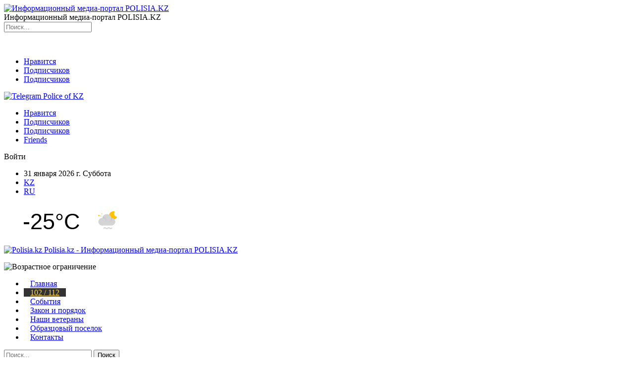

--- FILE ---
content_type: text/html; charset=UTF-8
request_url: https://polisia.kz/ru/tovarnyj-kredit-na-760-tysyach-tenge-oformil-paren-na-zhitel-nitsu-riddera/
body_size: 25248
content:
	<!DOCTYPE html>
		<!--[if IE 8]>
	<html class="ie ie8" lang="ru-RU"> <![endif]-->
	<!--[if IE 9]>
	<html class="ie ie9" lang="ru-RU"> <![endif]-->
	<!--[if gt IE 9]><!-->
<html lang="ru-RU"> <!--<![endif]-->
	<head>
				<meta charset="UTF-8">
		<meta http-equiv="X-UA-Compatible" content="IE=edge">
		<meta name="viewport" content="width=device-width, initial-scale=1.0">
		<meta name="google" content="notranslate" />
		<link rel="pingback" href="https://polisia.kz/ru/xmlrpc.php"/>

		<title>Товарный кредит на 760 тысяч тенге оформил парень на жительницу Риддера - Информационный медиа-портал POLISIA.KZ</title>
<meta name='robots' content='max-image-preview:large' />

<!-- Better Open Graph, Schema.org & Twitter Integration -->
<meta property="og:locale" content="ru_ru"/>
<meta property="og:site_name" content="Информационный медиа-портал POLISIA.KZ"/>
<meta property="og:url" content="https://polisia.kz/ru/tovarnyj-kredit-na-760-tysyach-tenge-oformil-paren-na-zhitel-nitsu-riddera/"/>
<meta property="og:title" content="Товарный кредит на 760 тысяч тенге оформил парень на жительницу Риддера"/>
<meta property="og:image" content="https://polisia.kz/ru/wp-content/uploads/sites/2/2022/06/6.jpg"/>
<meta property="og:image:alt" content="Фотоколлаж Polisia.kz"/>
<meta property="article:section" content="102 / 112"/>
<meta property="article:tag" content="Мошенничество"/>
<meta property="og:description" content="Товарный кредит на 760 тысяч тенге оформил парень на жительницу Риддера, передает Polisia.kz.В конце июля в отдел полиции Риддера обратилась местная жительница с обращением, что неизвестное лицо с помощью мобильного приложения оформил на ее имя товар"/>
<meta property="og:type" content="article"/>
<meta name="twitter:card" content="summary"/>
<meta name="twitter:url" content="https://polisia.kz/ru/tovarnyj-kredit-na-760-tysyach-tenge-oformil-paren-na-zhitel-nitsu-riddera/"/>
<meta name="twitter:title" content="Товарный кредит на 760 тысяч тенге оформил парень на жительницу Риддера"/>
<meta name="twitter:description" content="Товарный кредит на 760 тысяч тенге оформил парень на жительницу Риддера, передает Polisia.kz.В конце июля в отдел полиции Риддера обратилась местная жительница с обращением, что неизвестное лицо с помощью мобильного приложения оформил на ее имя товар"/>
<meta name="twitter:image" content="https://polisia.kz/ru/wp-content/uploads/sites/2/2022/06/6.jpg"/>
<meta name="twitter:image:alt" content="Фотоколлаж Polisia.kz"/>
<!-- / Better Open Graph, Schema.org & Twitter Integration. -->
<link rel='dns-prefetch' href='//fonts.googleapis.com' />
<link rel="alternate" type="application/rss+xml" title="Информационный медиа-портал POLISIA.KZ &raquo; Лента" href="https://polisia.kz/ru/feed/" />
<link rel="alternate" type="application/rss+xml" title="Информационный медиа-портал POLISIA.KZ &raquo; Лента комментариев" href="https://polisia.kz/ru/comments/feed/" />
<link rel="alternate" type="application/rss+xml" title="Информационный медиа-портал POLISIA.KZ &raquo; Лента комментариев к &laquo;Товарный кредит на 760 тысяч тенге оформил парень на жительницу Риддера&raquo;" href="https://polisia.kz/ru/tovarnyj-kredit-na-760-tysyach-tenge-oformil-paren-na-zhitel-nitsu-riddera/feed/" />
<link rel="alternate" title="oEmbed (JSON)" type="application/json+oembed" href="https://polisia.kz/ru/wp-json/oembed/1.0/embed?url=https%3A%2F%2Fpolisia.kz%2Fru%2Ftovarnyj-kredit-na-760-tysyach-tenge-oformil-paren-na-zhitel-nitsu-riddera%2F" />
<link rel="alternate" title="oEmbed (XML)" type="text/xml+oembed" href="https://polisia.kz/ru/wp-json/oembed/1.0/embed?url=https%3A%2F%2Fpolisia.kz%2Fru%2Ftovarnyj-kredit-na-760-tysyach-tenge-oformil-paren-na-zhitel-nitsu-riddera%2F&#038;format=xml" />
<style class='custom-scrollbar' type='text/css'>div.listing.listing-text.listing-text-4.clearfix.columns-1 { max-height: 720px; overflow-y: auto; overflow-x: hidden;}</style><style id='wp-img-auto-sizes-contain-inline-css' type='text/css'>
img:is([sizes=auto i],[sizes^="auto," i]){contain-intrinsic-size:3000px 1500px}
/*# sourceURL=wp-img-auto-sizes-contain-inline-css */
</style>
<style id='wp-emoji-styles-inline-css' type='text/css'>

	img.wp-smiley, img.emoji {
		display: inline !important;
		border: none !important;
		box-shadow: none !important;
		height: 1em !important;
		width: 1em !important;
		margin: 0 0.07em !important;
		vertical-align: -0.1em !important;
		background: none !important;
		padding: 0 !important;
	}
/*# sourceURL=wp-emoji-styles-inline-css */
</style>
<style id='wp-block-library-inline-css' type='text/css'>
:root{--wp-block-synced-color:#7a00df;--wp-block-synced-color--rgb:122,0,223;--wp-bound-block-color:var(--wp-block-synced-color);--wp-editor-canvas-background:#ddd;--wp-admin-theme-color:#007cba;--wp-admin-theme-color--rgb:0,124,186;--wp-admin-theme-color-darker-10:#006ba1;--wp-admin-theme-color-darker-10--rgb:0,107,160.5;--wp-admin-theme-color-darker-20:#005a87;--wp-admin-theme-color-darker-20--rgb:0,90,135;--wp-admin-border-width-focus:2px}@media (min-resolution:192dpi){:root{--wp-admin-border-width-focus:1.5px}}.wp-element-button{cursor:pointer}:root .has-very-light-gray-background-color{background-color:#eee}:root .has-very-dark-gray-background-color{background-color:#313131}:root .has-very-light-gray-color{color:#eee}:root .has-very-dark-gray-color{color:#313131}:root .has-vivid-green-cyan-to-vivid-cyan-blue-gradient-background{background:linear-gradient(135deg,#00d084,#0693e3)}:root .has-purple-crush-gradient-background{background:linear-gradient(135deg,#34e2e4,#4721fb 50%,#ab1dfe)}:root .has-hazy-dawn-gradient-background{background:linear-gradient(135deg,#faaca8,#dad0ec)}:root .has-subdued-olive-gradient-background{background:linear-gradient(135deg,#fafae1,#67a671)}:root .has-atomic-cream-gradient-background{background:linear-gradient(135deg,#fdd79a,#004a59)}:root .has-nightshade-gradient-background{background:linear-gradient(135deg,#330968,#31cdcf)}:root .has-midnight-gradient-background{background:linear-gradient(135deg,#020381,#2874fc)}:root{--wp--preset--font-size--normal:16px;--wp--preset--font-size--huge:42px}.has-regular-font-size{font-size:1em}.has-larger-font-size{font-size:2.625em}.has-normal-font-size{font-size:var(--wp--preset--font-size--normal)}.has-huge-font-size{font-size:var(--wp--preset--font-size--huge)}.has-text-align-center{text-align:center}.has-text-align-left{text-align:left}.has-text-align-right{text-align:right}.has-fit-text{white-space:nowrap!important}#end-resizable-editor-section{display:none}.aligncenter{clear:both}.items-justified-left{justify-content:flex-start}.items-justified-center{justify-content:center}.items-justified-right{justify-content:flex-end}.items-justified-space-between{justify-content:space-between}.screen-reader-text{border:0;clip-path:inset(50%);height:1px;margin:-1px;overflow:hidden;padding:0;position:absolute;width:1px;word-wrap:normal!important}.screen-reader-text:focus{background-color:#ddd;clip-path:none;color:#444;display:block;font-size:1em;height:auto;left:5px;line-height:normal;padding:15px 23px 14px;text-decoration:none;top:5px;width:auto;z-index:100000}html :where(.has-border-color){border-style:solid}html :where([style*=border-top-color]){border-top-style:solid}html :where([style*=border-right-color]){border-right-style:solid}html :where([style*=border-bottom-color]){border-bottom-style:solid}html :where([style*=border-left-color]){border-left-style:solid}html :where([style*=border-width]){border-style:solid}html :where([style*=border-top-width]){border-top-style:solid}html :where([style*=border-right-width]){border-right-style:solid}html :where([style*=border-bottom-width]){border-bottom-style:solid}html :where([style*=border-left-width]){border-left-style:solid}html :where(img[class*=wp-image-]){height:auto;max-width:100%}:where(figure){margin:0 0 1em}html :where(.is-position-sticky){--wp-admin--admin-bar--position-offset:var(--wp-admin--admin-bar--height,0px)}@media screen and (max-width:600px){html :where(.is-position-sticky){--wp-admin--admin-bar--position-offset:0px}}

/*# sourceURL=wp-block-library-inline-css */
</style><style id='global-styles-inline-css' type='text/css'>
:root{--wp--preset--aspect-ratio--square: 1;--wp--preset--aspect-ratio--4-3: 4/3;--wp--preset--aspect-ratio--3-4: 3/4;--wp--preset--aspect-ratio--3-2: 3/2;--wp--preset--aspect-ratio--2-3: 2/3;--wp--preset--aspect-ratio--16-9: 16/9;--wp--preset--aspect-ratio--9-16: 9/16;--wp--preset--color--black: #000000;--wp--preset--color--cyan-bluish-gray: #abb8c3;--wp--preset--color--white: #ffffff;--wp--preset--color--pale-pink: #f78da7;--wp--preset--color--vivid-red: #cf2e2e;--wp--preset--color--luminous-vivid-orange: #ff6900;--wp--preset--color--luminous-vivid-amber: #fcb900;--wp--preset--color--light-green-cyan: #7bdcb5;--wp--preset--color--vivid-green-cyan: #00d084;--wp--preset--color--pale-cyan-blue: #8ed1fc;--wp--preset--color--vivid-cyan-blue: #0693e3;--wp--preset--color--vivid-purple: #9b51e0;--wp--preset--gradient--vivid-cyan-blue-to-vivid-purple: linear-gradient(135deg,rgb(6,147,227) 0%,rgb(155,81,224) 100%);--wp--preset--gradient--light-green-cyan-to-vivid-green-cyan: linear-gradient(135deg,rgb(122,220,180) 0%,rgb(0,208,130) 100%);--wp--preset--gradient--luminous-vivid-amber-to-luminous-vivid-orange: linear-gradient(135deg,rgb(252,185,0) 0%,rgb(255,105,0) 100%);--wp--preset--gradient--luminous-vivid-orange-to-vivid-red: linear-gradient(135deg,rgb(255,105,0) 0%,rgb(207,46,46) 100%);--wp--preset--gradient--very-light-gray-to-cyan-bluish-gray: linear-gradient(135deg,rgb(238,238,238) 0%,rgb(169,184,195) 100%);--wp--preset--gradient--cool-to-warm-spectrum: linear-gradient(135deg,rgb(74,234,220) 0%,rgb(151,120,209) 20%,rgb(207,42,186) 40%,rgb(238,44,130) 60%,rgb(251,105,98) 80%,rgb(254,248,76) 100%);--wp--preset--gradient--blush-light-purple: linear-gradient(135deg,rgb(255,206,236) 0%,rgb(152,150,240) 100%);--wp--preset--gradient--blush-bordeaux: linear-gradient(135deg,rgb(254,205,165) 0%,rgb(254,45,45) 50%,rgb(107,0,62) 100%);--wp--preset--gradient--luminous-dusk: linear-gradient(135deg,rgb(255,203,112) 0%,rgb(199,81,192) 50%,rgb(65,88,208) 100%);--wp--preset--gradient--pale-ocean: linear-gradient(135deg,rgb(255,245,203) 0%,rgb(182,227,212) 50%,rgb(51,167,181) 100%);--wp--preset--gradient--electric-grass: linear-gradient(135deg,rgb(202,248,128) 0%,rgb(113,206,126) 100%);--wp--preset--gradient--midnight: linear-gradient(135deg,rgb(2,3,129) 0%,rgb(40,116,252) 100%);--wp--preset--font-size--small: 13px;--wp--preset--font-size--medium: 20px;--wp--preset--font-size--large: 36px;--wp--preset--font-size--x-large: 42px;--wp--preset--spacing--20: 0.44rem;--wp--preset--spacing--30: 0.67rem;--wp--preset--spacing--40: 1rem;--wp--preset--spacing--50: 1.5rem;--wp--preset--spacing--60: 2.25rem;--wp--preset--spacing--70: 3.38rem;--wp--preset--spacing--80: 5.06rem;--wp--preset--shadow--natural: 6px 6px 9px rgba(0, 0, 0, 0.2);--wp--preset--shadow--deep: 12px 12px 50px rgba(0, 0, 0, 0.4);--wp--preset--shadow--sharp: 6px 6px 0px rgba(0, 0, 0, 0.2);--wp--preset--shadow--outlined: 6px 6px 0px -3px rgb(255, 255, 255), 6px 6px rgb(0, 0, 0);--wp--preset--shadow--crisp: 6px 6px 0px rgb(0, 0, 0);}:where(.is-layout-flex){gap: 0.5em;}:where(.is-layout-grid){gap: 0.5em;}body .is-layout-flex{display: flex;}.is-layout-flex{flex-wrap: wrap;align-items: center;}.is-layout-flex > :is(*, div){margin: 0;}body .is-layout-grid{display: grid;}.is-layout-grid > :is(*, div){margin: 0;}:where(.wp-block-columns.is-layout-flex){gap: 2em;}:where(.wp-block-columns.is-layout-grid){gap: 2em;}:where(.wp-block-post-template.is-layout-flex){gap: 1.25em;}:where(.wp-block-post-template.is-layout-grid){gap: 1.25em;}.has-black-color{color: var(--wp--preset--color--black) !important;}.has-cyan-bluish-gray-color{color: var(--wp--preset--color--cyan-bluish-gray) !important;}.has-white-color{color: var(--wp--preset--color--white) !important;}.has-pale-pink-color{color: var(--wp--preset--color--pale-pink) !important;}.has-vivid-red-color{color: var(--wp--preset--color--vivid-red) !important;}.has-luminous-vivid-orange-color{color: var(--wp--preset--color--luminous-vivid-orange) !important;}.has-luminous-vivid-amber-color{color: var(--wp--preset--color--luminous-vivid-amber) !important;}.has-light-green-cyan-color{color: var(--wp--preset--color--light-green-cyan) !important;}.has-vivid-green-cyan-color{color: var(--wp--preset--color--vivid-green-cyan) !important;}.has-pale-cyan-blue-color{color: var(--wp--preset--color--pale-cyan-blue) !important;}.has-vivid-cyan-blue-color{color: var(--wp--preset--color--vivid-cyan-blue) !important;}.has-vivid-purple-color{color: var(--wp--preset--color--vivid-purple) !important;}.has-black-background-color{background-color: var(--wp--preset--color--black) !important;}.has-cyan-bluish-gray-background-color{background-color: var(--wp--preset--color--cyan-bluish-gray) !important;}.has-white-background-color{background-color: var(--wp--preset--color--white) !important;}.has-pale-pink-background-color{background-color: var(--wp--preset--color--pale-pink) !important;}.has-vivid-red-background-color{background-color: var(--wp--preset--color--vivid-red) !important;}.has-luminous-vivid-orange-background-color{background-color: var(--wp--preset--color--luminous-vivid-orange) !important;}.has-luminous-vivid-amber-background-color{background-color: var(--wp--preset--color--luminous-vivid-amber) !important;}.has-light-green-cyan-background-color{background-color: var(--wp--preset--color--light-green-cyan) !important;}.has-vivid-green-cyan-background-color{background-color: var(--wp--preset--color--vivid-green-cyan) !important;}.has-pale-cyan-blue-background-color{background-color: var(--wp--preset--color--pale-cyan-blue) !important;}.has-vivid-cyan-blue-background-color{background-color: var(--wp--preset--color--vivid-cyan-blue) !important;}.has-vivid-purple-background-color{background-color: var(--wp--preset--color--vivid-purple) !important;}.has-black-border-color{border-color: var(--wp--preset--color--black) !important;}.has-cyan-bluish-gray-border-color{border-color: var(--wp--preset--color--cyan-bluish-gray) !important;}.has-white-border-color{border-color: var(--wp--preset--color--white) !important;}.has-pale-pink-border-color{border-color: var(--wp--preset--color--pale-pink) !important;}.has-vivid-red-border-color{border-color: var(--wp--preset--color--vivid-red) !important;}.has-luminous-vivid-orange-border-color{border-color: var(--wp--preset--color--luminous-vivid-orange) !important;}.has-luminous-vivid-amber-border-color{border-color: var(--wp--preset--color--luminous-vivid-amber) !important;}.has-light-green-cyan-border-color{border-color: var(--wp--preset--color--light-green-cyan) !important;}.has-vivid-green-cyan-border-color{border-color: var(--wp--preset--color--vivid-green-cyan) !important;}.has-pale-cyan-blue-border-color{border-color: var(--wp--preset--color--pale-cyan-blue) !important;}.has-vivid-cyan-blue-border-color{border-color: var(--wp--preset--color--vivid-cyan-blue) !important;}.has-vivid-purple-border-color{border-color: var(--wp--preset--color--vivid-purple) !important;}.has-vivid-cyan-blue-to-vivid-purple-gradient-background{background: var(--wp--preset--gradient--vivid-cyan-blue-to-vivid-purple) !important;}.has-light-green-cyan-to-vivid-green-cyan-gradient-background{background: var(--wp--preset--gradient--light-green-cyan-to-vivid-green-cyan) !important;}.has-luminous-vivid-amber-to-luminous-vivid-orange-gradient-background{background: var(--wp--preset--gradient--luminous-vivid-amber-to-luminous-vivid-orange) !important;}.has-luminous-vivid-orange-to-vivid-red-gradient-background{background: var(--wp--preset--gradient--luminous-vivid-orange-to-vivid-red) !important;}.has-very-light-gray-to-cyan-bluish-gray-gradient-background{background: var(--wp--preset--gradient--very-light-gray-to-cyan-bluish-gray) !important;}.has-cool-to-warm-spectrum-gradient-background{background: var(--wp--preset--gradient--cool-to-warm-spectrum) !important;}.has-blush-light-purple-gradient-background{background: var(--wp--preset--gradient--blush-light-purple) !important;}.has-blush-bordeaux-gradient-background{background: var(--wp--preset--gradient--blush-bordeaux) !important;}.has-luminous-dusk-gradient-background{background: var(--wp--preset--gradient--luminous-dusk) !important;}.has-pale-ocean-gradient-background{background: var(--wp--preset--gradient--pale-ocean) !important;}.has-electric-grass-gradient-background{background: var(--wp--preset--gradient--electric-grass) !important;}.has-midnight-gradient-background{background: var(--wp--preset--gradient--midnight) !important;}.has-small-font-size{font-size: var(--wp--preset--font-size--small) !important;}.has-medium-font-size{font-size: var(--wp--preset--font-size--medium) !important;}.has-large-font-size{font-size: var(--wp--preset--font-size--large) !important;}.has-x-large-font-size{font-size: var(--wp--preset--font-size--x-large) !important;}
/*# sourceURL=global-styles-inline-css */
</style>

<style id='classic-theme-styles-inline-css' type='text/css'>
/*! This file is auto-generated */
.wp-block-button__link{color:#fff;background-color:#32373c;border-radius:9999px;box-shadow:none;text-decoration:none;padding:calc(.667em + 2px) calc(1.333em + 2px);font-size:1.125em}.wp-block-file__button{background:#32373c;color:#fff;text-decoration:none}
/*# sourceURL=/wp-includes/css/classic-themes.min.css */
</style>
<link rel='stylesheet' id='contact-form-7-css' href='https://polisia.kz/ru/wp-content/plugins/contact-form-7/includes/css/styles.css?ver=6.1.4' type='text/css' media='all' />
<link rel='stylesheet' id='image-hover-effects-css-css' href='https://polisia.kz/ru/wp-content/plugins/mega-addons-for-visual-composer/css/ihover.css?ver=6.9' type='text/css' media='all' />
<link rel='stylesheet' id='style-css-css' href='https://polisia.kz/ru/wp-content/plugins/mega-addons-for-visual-composer/css/style.css?ver=6.9' type='text/css' media='all' />
<link rel='stylesheet' id='font-awesome-latest-css' href='https://polisia.kz/ru/wp-content/plugins/mega-addons-for-visual-composer/css/font-awesome/css/all.css?ver=6.9' type='text/css' media='all' />
<link rel='stylesheet' id='malihu-custom-scrollbar-css-css' href='https://polisia.kz/ru/wp-content/plugins/custom-scrollbar/asset/malihu-custom-scrollbar-plugin/jquery.mCustomScrollbar.min.css?ver=6.9' type='text/css' media='all' />
<link rel='stylesheet' id='better-framework-main-fonts-css' href='https://fonts.googleapis.com/css?family=EB+Garamond:700&#038;display=swap' type='text/css' media='all' />
<link rel='stylesheet' id='better-framework-font-1-css' href='https://fonts.googleapis.com/css?family=Roboto+Condensed:400,700&#038;subset=cyrillic-ext&#038;display=swap' type='text/css' media='all' />
<link rel='stylesheet' id='better-framework-font-2-css' href='https://fonts.googleapis.com/css?family=Roboto:400,700&#038;subset=cyrillic-ext&#038;display=swap' type='text/css' media='all' />
<script type="text/javascript" id="append_link-js-extra">
/* <![CDATA[ */
var append_link = {"read_more":"\u041a\u043e\u043f\u0438\u0440\u043e\u0432\u0430\u043d\u0438\u0435 \u0432\u043e\u0437\u043c\u043e\u0436\u043d\u043e \u0442\u043e\u043b\u044c\u043a\u043e \u043f\u0440\u0438 \u043d\u0430\u043b\u0438\u0447\u0438\u0438 \u0430\u043a\u0442\u0438\u0432\u043d\u043e\u0439 \u0441\u0441\u044b\u043b\u043a\u0438 \u043d\u0430 \u0441\u0430\u0439\u0442 Polisia.kz : %link%","prepend_break":"2","use_title":"false","add_site_name":"true","site_name":"\u0418\u043d\u0444\u043e\u0440\u043c\u0430\u0446\u0438\u043e\u043d\u043d\u044b\u0439 \u043c\u0435\u0434\u0438\u0430-\u043f\u043e\u0440\u0442\u0430\u043b POLISIA.KZ","site_url":"https://polisia.kz/ru","always_link_site":"false"};
//# sourceURL=append_link-js-extra
/* ]]> */
</script>
<script type="text/javascript" src="https://polisia.kz/ru/wp-content/plugins/append-link-on-copy/js/append_link.js?ver=6.9" id="append_link-js"></script>
<script type="text/javascript" src="https://polisia.kz/ru/wp-includes/js/jquery/jquery.min.js?ver=3.7.1" id="jquery-core-js"></script>
<script type="text/javascript" src="https://polisia.kz/ru/wp-includes/js/jquery/jquery-migrate.min.js?ver=3.4.1" id="jquery-migrate-js"></script>
<script></script><link rel="https://api.w.org/" href="https://polisia.kz/ru/wp-json/" /><link rel="alternate" title="JSON" type="application/json" href="https://polisia.kz/ru/wp-json/wp/v2/posts/202314" /><link rel="EditURI" type="application/rsd+xml" title="RSD" href="https://polisia.kz/ru/xmlrpc.php?rsd" />
<meta name="generator" content="WordPress 6.9" />
<link rel="canonical" href="https://polisia.kz/ru/tovarnyj-kredit-na-760-tysyach-tenge-oformil-paren-na-zhitel-nitsu-riddera/" />
<link rel='shortlink' href='https://polisia.kz/ru/?p=202314' />
  <script src="https://cdn.onesignal.com/sdks/web/v16/OneSignalSDK.page.js" defer></script>
  <script>
          window.OneSignalDeferred = window.OneSignalDeferred || [];
          OneSignalDeferred.push(async function(OneSignal) {
            await OneSignal.init({
              appId: "75a619b4-e597-4c56-a82e-91eb6c606bfe",
              serviceWorkerOverrideForTypical: true,
              path: "https://polisia.kz/ru/wp-content/plugins/onesignal-free-web-push-notifications/sdk_files/",
              serviceWorkerParam: { scope: "/ru/wp-content/plugins/onesignal-free-web-push-notifications/sdk_files/push/onesignal/" },
              serviceWorkerPath: "OneSignalSDKWorker.js",
            });
          });

          // Unregister the legacy OneSignal service worker to prevent scope conflicts
          if (navigator.serviceWorker) {
            navigator.serviceWorker.getRegistrations().then((registrations) => {
              // Iterate through all registered service workers
              registrations.forEach((registration) => {
                // Check the script URL to identify the specific service worker
                if (registration.active && registration.active.scriptURL.includes('OneSignalSDKWorker.js.php')) {
                  // Unregister the service worker
                  registration.unregister().then((success) => {
                    if (success) {
                      console.log('OneSignalSW: Successfully unregistered:', registration.active.scriptURL);
                    } else {
                      console.log('OneSignalSW: Failed to unregister:', registration.active.scriptURL);
                    }
                  });
                }
              });
            }).catch((error) => {
              console.error('Error fetching service worker registrations:', error);
            });
        }
        </script>
<!-- Yandex.Metrika counter -->
<script type="text/javascript" >
   (function(m,e,t,r,i,k,a){m[i]=m[i]||function(){(m[i].a=m[i].a||[]).push(arguments)};
   m[i].l=1*new Date();k=e.createElement(t),a=e.getElementsByTagName(t)[0],k.async=1,k.src=r,a.parentNode.insertBefore(k,a)})
   (window, document, "script", "https://mc.yandex.ru/metrika/tag.js", "ym");

   ym(57027652, "init", {
        clickmap:true,
        trackLinks:true,
        accurateTrackBounce:true,
        webvisor:true
   });
</script>
<noscript><div><img src="https://mc.yandex.ru/watch/57027652" style="position:absolute; left:-9999px;" alt="" /></div></noscript>
<!-- /Yandex.Metrika counter -->			<link rel="shortcut icon" href="https://polisia.kz/ru/wp-content/uploads/sites/2/2020/04/favicon-x2.png">			<link rel="apple-touch-icon" href="https://polisia.kz/ru/wp-content/uploads/sites/2/2020/04/favicon-x2.png"><meta name="generator" content="Powered by WPBakery Page Builder - drag and drop page builder for WordPress."/>
<script type="application/ld+json">{
    "@context": "http://schema.org/",
    "@type": "Organization",
    "@id": "#organization",
    "logo": {
        "@type": "ImageObject",
        "url": "https://polisia.kz/ru/wp-content/uploads/sites/2/2025/09/logo2-ru.png"
    },
    "url": "https://polisia.kz/ru/",
    "name": "\u0418\u043d\u0444\u043e\u0440\u043c\u0430\u0446\u0438\u043e\u043d\u043d\u044b\u0439 \u043c\u0435\u0434\u0438\u0430-\u043f\u043e\u0440\u0442\u0430\u043b POLISIA.KZ",
    "description": "\u0418\u043d\u0444\u043e\u0440\u043c\u0430\u0446\u0438\u043e\u043d\u043d\u044b\u0439 \u043c\u0435\u0434\u0438\u0430-\u043f\u043e\u0440\u0442\u0430\u043b POLISIA.KZ"
}</script>
<script type="application/ld+json">{
    "@context": "http://schema.org/",
    "@type": "WebSite",
    "name": "\u0418\u043d\u0444\u043e\u0440\u043c\u0430\u0446\u0438\u043e\u043d\u043d\u044b\u0439 \u043c\u0435\u0434\u0438\u0430-\u043f\u043e\u0440\u0442\u0430\u043b POLISIA.KZ",
    "alternateName": "\u0418\u043d\u0444\u043e\u0440\u043c\u0430\u0446\u0438\u043e\u043d\u043d\u044b\u0439 \u043c\u0435\u0434\u0438\u0430-\u043f\u043e\u0440\u0442\u0430\u043b POLISIA.KZ",
    "url": "https://polisia.kz/ru/"
}</script>
<script type="application/ld+json">{
    "@context": "http://schema.org/",
    "@type": "BlogPosting",
    "headline": "\u0422\u043e\u0432\u0430\u0440\u043d\u044b\u0439 \u043a\u0440\u0435\u0434\u0438\u0442 \u043d\u0430 760 \u0442\u044b\u0441\u044f\u0447 \u0442\u0435\u043d\u0433\u0435 \u043e\u0444\u043e\u0440\u043c\u0438\u043b \u043f\u0430\u0440\u0435\u043d\u044c \u043d\u0430 \u0436\u0438\u0442\u0435\u043b\u044c\u043d\u0438\u0446\u0443 \u0420\u0438\u0434\u0434\u0435\u0440\u0430",
    "description": "\u0422\u043e\u0432\u0430\u0440\u043d\u044b\u0439 \u043a\u0440\u0435\u0434\u0438\u0442 \u043d\u0430 760 \u0442\u044b\u0441\u044f\u0447 \u0442\u0435\u043d\u0433\u0435 \u043e\u0444\u043e\u0440\u043c\u0438\u043b \u043f\u0430\u0440\u0435\u043d\u044c \u043d\u0430 \u0436\u0438\u0442\u0435\u043b\u044c\u043d\u0438\u0446\u0443 \u0420\u0438\u0434\u0434\u0435\u0440\u0430, \u043f\u0435\u0440\u0435\u0434\u0430\u0435\u0442 Polisia.kz.\u0412 \u043a\u043e\u043d\u0446\u0435 \u0438\u044e\u043b\u044f \u0432 \u043e\u0442\u0434\u0435\u043b \u043f\u043e\u043b\u0438\u0446\u0438\u0438 \u0420\u0438\u0434\u0434\u0435\u0440\u0430 \u043e\u0431\u0440\u0430\u0442\u0438\u043b\u0430\u0441\u044c \u043c\u0435\u0441\u0442\u043d\u0430\u044f \u0436\u0438\u0442\u0435\u043b\u044c\u043d\u0438\u0446\u0430\u00a0\u0441 \u043e\u0431\u0440\u0430\u0449\u0435\u043d\u0438\u0435\u043c, \u0447\u0442\u043e \u043d\u0435\u0438\u0437\u0432\u0435\u0441\u0442\u043d\u043e\u0435 \u043b\u0438\u0446\u043e \u0441 \u043f\u043e\u043c\u043e\u0449\u044c\u044e \u043c\u043e\u0431\u0438\u043b\u044c\u043d\u043e\u0433\u043e \u043f\u0440\u0438\u043b\u043e\u0436\u0435\u043d\u0438\u044f \u043e\u0444\u043e\u0440\u043c\u0438\u043b \u043d\u0430 \u0435\u0435 \u0438\u043c\u044f \u0442\u043e\u0432\u0430\u0440",
    "datePublished": "2023-08-03",
    "dateModified": "2023-08-03",
    "author": {
        "@type": "Person",
        "@id": "#person-",
        "name": "\u0411\u0430\u0445\u044b\u0442\u0433\u0443\u043b\u044c \u0416\u0438\u043b\u043a\u0438\u0431\u0430\u0435\u0432\u0430"
    },
    "image": "https://polisia.kz/ru/wp-content/uploads/sites/2/2022/06/6.jpg",
    "interactionStatistic": [
        {
            "@type": "InteractionCounter",
            "interactionType": "http://schema.org/CommentAction",
            "userInteractionCount": "0"
        }
    ],
    "publisher": {
        "@id": "#organization"
    },
    "mainEntityOfPage": "https://polisia.kz/ru/tovarnyj-kredit-na-760-tysyach-tenge-oformil-paren-na-zhitel-nitsu-riddera/"
}</script>
<link rel='stylesheet' id='bf-minifed-css-1' href='https://polisia.kz/ru/wp-content/bs-booster-cache/083dc36c3ae8ffeb7a2a5651bb8b17f9.css' type='text/css' media='all' />
<link rel='stylesheet' id='7.6.2-1769686503' href='https://polisia.kz/ru/wp-content/bs-booster-cache/038745e60a18148e180cfbc7ebb73db9.css' type='text/css' media='all' />
<link rel="icon" href="https://polisia.kz/ru/wp-content/uploads/sites/2/2020/04/favicon-x2.png" sizes="32x32" />
<link rel="icon" href="https://polisia.kz/ru/wp-content/uploads/sites/2/2020/04/favicon-x2.png" sizes="192x192" />
<link rel="apple-touch-icon" href="https://polisia.kz/ru/wp-content/uploads/sites/2/2020/04/favicon-x2.png" />
<meta name="msapplication-TileImage" content="https://polisia.kz/ru/wp-content/uploads/sites/2/2020/04/favicon-x2.png" />

<!-- BetterFramework Head Inline CSS -->
<style>
.site-header.site-header.header-style-1 .main-menu.menu>li.current-menu-item>a, .site-header.site-header.header-style-1 .main-menu.menu>li.current-menu-parent>a, .site-header.site-header.header-style-1 .main-menu.menu>li:hover>a {
    background-color: #333!important;
    color: #FFDA4B;
}
.site-header.header-style-1 .main-menu-wrapper .main-menu-container .main-menu.menu>li>a { padding: 0 13px;}

.bs-slider-1-item .content-container {background: rgb(0,0,0);
background: -moz-linear-gradient(0deg, rgba(0,0,0,0.8995973389355743) 0%, rgba(0,0,0,0.5) 50%, rgba(0,0,0,0) 100%);
background: -webkit-linear-gradient(0deg, rgba(0,0,0,0.8995973389355743) 0%, rgba(0,0,0,0.5) 50%, rgba(0,0,0,0) 100%);
background: linear-gradient(0deg, rgba(0,0,0,0.8995973389355743) 0%, rgba(0,0,0,0.5) 50%, rgba(0,0,0,0) 100%);
filter: progid:DXImageTransform.Microsoft.gradient(startColorstr="#000000",endColorstr="#000000",GradientType=1);
    width: 100%;
    left: 0px;
    right: 0px;
    padding: 0 5px 10px;
}

.bs-slider-1-item .title {max-width: 90%;}

.post-meta, .post-meta a {color: #727272;}

.bs-slider-1-item .post-meta {
    margin-top: 5px;}

.section-heading.sh-t3.sh-s8>.h-text, .section-heading.sh-t3.sh-s8>a>.h-text {
    background: #FFDA4B;
}

.section-heading.sh-t3.sh-s8:after {
    opacity: .5;
    height: 0px;
    margin-top: -1px;
    top: 50%;
    display: block;
}

.section-heading.sh-t3.sh-s8>.h-text {line-height: 1.8};

.section-heading.sh-t3.sh-s8 >.main-link>.h-text, .section-heading.sh-t3.sh-s8>a:last-child:first-child>.h-text, .section-heading.sh-t3.sh-s8>a:last-child:first-child>.h-text, .section-heading.sh-t3.sh-s8>.h-text:last-child:first-child {
    border-color: #FFDA4B;
    border-radius: 5px;
}

.listing-item-text-4 { margin-bottom: 7px;}
.listing-item-text-4 .item-inner {padding-bottom: 7px!important;}

.ltr .main-section>.content-column:before, .ltr .main-section>.sidebar-column:before, .ltr .vc_row>.bs-vc-wrapper>.bs-vc-column:before, .ltr .vc_row>.bs-vc-wrapper>.wrapper-sticky>.bs-vc-column:before {
    content: '';
    position: absolute;
    right: 0;
    top: 17px;
    bottom: 15px;
    background-color: rgba(255,255,255,0.5);
    width: 1px;
}

.bs-slider-1-item .post-meta .time {
    color: #FFDA4B;
}

.section-heading.sh-t6>.h-text, {
    background-color: #FFDA4B;
}

.section-heading.sh-t2.sh-s2 {
    background: #FFDA4B;
    border-color: #FFDA4B;
    border-radius: 5px;
    border-width: 2px;
}

.section-heading.sh-t2:before {
    height: 0px;
}

.section-heading.sh-t2.sh-s2 .h-text {
    line-height: 27px;
    text-align: center;
}

.section-heading:after {height: 0px;}
.section-heading.sh-t2:after {height: 0px;}
.section-heading { margin-bottom: 15px;}

.site-header .search-container:hover .search-handler {color: #FFDA4B;}

.entry-content.single-post-content blockquote, .single-page-simple-content .entry-content blockquote {
border-left: solid 3px #FFDA4B;
margin: 0px;
text-align: left;
font-style: italic;
padding: 10px 35px 10px;}
.entry-content.single-post-content blockquote:before, .single-page-simple-content .entry-content blockquote:before {
    display: none;}

.entry-content.single-post-content a, .single-page-simple-content .entry-content a {
    text-decoration: underline;
    color:#000099;
}

.entry-content .tumblr-post,
.entry-content .g-post,
.entry-content .reddit-card,
.entry-content .instagram-media,
.entry-content .twitter-tweet { max-width: 450px!important;}

.vc_btn3.vc_btn3-size-lg.vc_btn3-icon-left:not(.vc_btn3-o-empty) {
    padding-left: 50px;
}

.footer-widgets {padding: 15px 0 0px;}

.ltr .vc_row>.bs-vc-wrapper>.bs-vc-column, .ltr .vc_row>.bs-vc-wrapper>.wrapper-sticky>.bs-vc-column {
    padding: 0 12.5px;}
    
.instagram-media.instagram-media-rendered {max-width: 450px;}

.grecaptcha-badge {visibility: hidden;}

.oldws.oldws-before-footer .oldws-container:last-child, .oldws.oldws-before-footer.oldws-column-2 .oldws-container:nth-last-child(2), .oldws.oldws-before-footer.oldws-column-3 .oldws-container:nth-last-child(2), .oldws.oldws-before-footer.oldws-column-3 .oldws-container:nth-last-child(3) {margin-bottom: 0px;}
.oldws.oldws-before-footer .oldws-container:first-child, .oldws.oldws-before-footer.oldws-column-2 .oldws-container:nth-child(2), .oldws.oldws-before-footer.oldws-column-3 .oldws-container:nth-child(2), .oldws.oldws-before-footer.oldws-column-3 .oldws-container:nth-child(3) {margin-top: 0px;}
.container.adcontainer {padding: 0px;}

.fynwilxh.fynwilxh-before-footer .fynwilxh-container:last-child {margin-bottom: 0px;}
.fynwilxh.fynwilxh-before-footer .fynwilxh-container:last-child {margin-top: 0px;}


 #ww_43a29a39de287 .ww-box {width: 250px !important;}
 #ww_43a29a39de287 .ww_cond {color: rgba(255, 255, 255, 0);width: 100px;display: none !important;}
 #ww_43a29a39de287 a {color: rgba(255, 255, 255, 0);}
 #ww_43a29a39de287 .ww_source {display: none !important;}



</style>
<!-- /BetterFramework Head Inline CSS-->
<style> {
    margin-bottom: 0px;
}</style><noscript><style> .wpb_animate_when_almost_visible { opacity: 1; }</style></noscript>	</head>

<body class="wp-singular post-template-default single single-post postid-202314 single-format-standard wp-theme-publisher bs-theme bs-publisher bs-publisher-newspaper-daily active-light-box ltr close-rh page-layout-2-col-right boxed active-sticky-sidebar main-menu-sticky-smart single-prim-cat-20 single-cat-20  wpb-js-composer js-comp-ver-8.6.1 vc_responsive bs-ll-a" dir="ltr">
<div class="off-canvas-overlay"></div>
<div class="off-canvas-container right skin-white">
	<div class="off-canvas-inner">
		<span class="canvas-close"><i></i></span>
					<div class="off-canvas-header">
									<div class="logo">

						<a href="https://polisia.kz/ru/">
							<img src="https://polisia.kz/ru/wp-content/uploads/sites/2/2025/09/logo2-ru.png"
							     alt="Информационный медиа-портал POLISIA.KZ">
						</a>
					</div>
									<div class="site-description">Информационный медиа-портал POLISIA.KZ</div>
			</div>
						<div class="off-canvas-search">
				<form role="search" method="get" action="https://polisia.kz/ru">
					<input type="text" name="s" value=""
					       placeholder="Поиск...">
					<i class="fa fa-search"></i>
				</form>
			</div>
						<div class="off-canvas-menu">
				<div class="off-canvas-menu-fallback"></div>
			</div>
						<div class="off_canvas_footer">
				<div class="off_canvas_footer-info entry-content">
					<p><br data-mce-bogus="1"></p>
		<div  class="  better-studio-shortcode bsc-clearfix better-social-counter style-button colored in-4-col">
						<ul class="social-list bsc-clearfix"><li class="social-item facebook"><a href = "https://www.facebook.com/Polisiakz-103530608831318" target = "_blank" > <i class="item-icon bsfi-facebook" ></i><span class="item-title" > Нравится </span> </a> </li> <li class="social-item youtube"><a href = "https://youtube.com/channel/UCLCiN8MR6vd3HkTXKm7tp1A/" target = "_blank" > <i class="item-icon bsfi-youtube" ></i><span class="item-title" > Подписчиков </span> </a> </li> <li class="social-item instagram"><a href = "https://instagram.com/qriim_mvdrk" target = "_blank" > <i class="item-icon bsfi-instagram" ></i><span class="item-title" > Подписчиков </span> </a> </li> 			</ul>
		</div>
						</div>
			</div>
				</div>
</div>
		<div class="main-wrap content-main-wrap">
				<div class="bs-sks bs-sks-ptop-page bs-sks-s0 content-wrap">
			<div class="bs-sksin1">
				<div class="bs-sksin2">
					<div class="bs-sksin3">
													<div class="bs-sksitem bs-sksiteml">
								<div class="bcmzalvo bcmzalvo-leftskyscraper bcmzalvo-pubadban bcmzalvo-show-desktop bcmzalvo-show-tablet-portrait bcmzalvo-show-tablet-landscape bcmzalvo-loc-skyscraper_left bcmzalvo-align-left bcmzalvo-column-1 bcmzalvo-hide-on-phone bcmzalvo-clearfix no-bg-box-model"><div id="bcmzalvo-26227-128516565" class="bcmzalvo-container bcmzalvo-type-custom_code  bcmzalvo-hide-on-phone" itemscope="" itemtype="https://schema.org/WPAdBlock" data-adid="26227" data-type="custom_code">
            <div 
                class="elfsight-widget-social-icons elfsight-widget" 
                data-elfsight-social-icons-options="%7B%22items%22%3A%5B%7B%22type%22%3A%22facebook%22%2C%22url%22%3A%22https%3A%5C%2F%5C%2Fwww.facebook.com%5C%2Ferzhansadenov%3Fref%3Dxav_pl_fb_external_link_ios%22%2C%22iconUrl%22%3A%22%22%7D%2C%7B%22type%22%3A%22instagram%22%2C%22url%22%3A%22https%3A%5C%2F%5C%2Fwww.instagram.com%5C%2Fqriim_mvdrk%3Figsh%3DMW1jZ2JvbG00eDBoMQ%3D%3D%22%2C%22iconUrl%22%3A%22%22%7D%2C%7B%22type%22%3A%22youtube%22%2C%22url%22%3A%22https%3A%5C%2F%5C%2Fwww.youtube.com%5C%2Fchannel%5C%2FUCLCiN8MR6vd3HkTXKm7tp1A%22%2C%22iconUrl%22%3A%22%22%7D%2C%7B%22url%22%3A%22https%3A%5C%2F%5C%2Ft.me%5C%2FPOLICE_of_KZ%22%2C%22type%22%3A%22telegram%22%2C%22iconUrl%22%3A%22%22%7D%5D%2C%22size%22%3A%2248%22%2C%22location%22%3A%22floating%22%2C%22position%22%3A%22left%22%2C%22style%22%3A%22flat%22%2C%22iconColor%22%3A%22white%22%2C%22bgColor%22%3A%22native%22%2C%22iconColorOnHover%22%3A%22white%22%2C%22bgColorOnHover%22%3A%22native%22%2C%22borderRadius%22%3A%22circle%22%2C%22animation%22%3A%22bounce%22%2C%22transparency%22%3A100%2C%22transparencyOnHover%22%3A100%2C%22widgetId%22%3A%221%22%7D" 
                data-elfsight-social-icons-version="1.6.1"
                data-elfsight-widget-id="elfsight-social-icons-1">
            </div>
            </div></div>							</div>
														<div class="bs-sksitem bs-sksitemr">
								<div class="bcmzalvo bcmzalvo-leftskyscraper bcmzalvo-pubadban bcmzalvo-show-desktop bcmzalvo-show-tablet-portrait bcmzalvo-show-tablet-landscape bcmzalvo-show-phone bcmzalvo-loc-skyscraper_right bcmzalvo-align-right bcmzalvo-column-1 bcmzalvo-clearfix no-bg-box-model"><div id="bcmzalvo-163965-1191664596" class="bcmzalvo-container bcmzalvo-type-image " itemscope="" itemtype="https://schema.org/WPAdBlock" data-adid="163965" data-type="image"><a itemprop="url" class="bcmzalvo-link" href="https://t.me/POLICE_of_KZ" target="_blank" ><img class="bcmzalvo-image" src="https://polisia.kz/ru/wp-content/uploads/sites/2/2022/08/tg-police-ru.png" alt="Telegram Police of KZ" /></a></div></div>							</div>
												</div>
				</div>
			</div>
		</div>
			<header id="header" class="site-header header-style-1 boxed h-a-ad" itemscope="itemscope" itemtype="https://schema.org/WPHeader">
		<section class="topbar topbar-style-1 hidden-xs hidden-xs">
	<div class="content-wrap">
		<div class="container">
			<div class="topbar-inner clearfix">

									<div class="section-links">
								<div  class="  better-studio-shortcode bsc-clearfix better-social-counter style-button not-colored in-4-col">
						<ul class="social-list bsc-clearfix"><li class="social-item facebook"><a href = "https://www.facebook.com/Polisiakz-103530608831318" target = "_blank" > <i class="item-icon bsfi-facebook" ></i><span class="item-title" > Нравится </span> </a> </li> <li class="social-item youtube"><a href = "https://youtube.com/channel/UCLCiN8MR6vd3HkTXKm7tp1A/" target = "_blank" > <i class="item-icon bsfi-youtube" ></i><span class="item-title" > Подписчиков </span> </a> </li> <li class="social-item instagram"><a href = "https://instagram.com/qriim_mvdrk" target = "_blank" > <i class="item-icon bsfi-instagram" ></i><span class="item-title" > Подписчиков </span> </a> </li> <li class="social-item telegram"><a href = "https://t.me/POLICE_of_KZ" target = "_blank" > <i class="item-icon bsfi-telegram" ></i><span class="item-title" > Friends </span> </a> </li> 			</ul>
		</div>
									<a class="topbar-sign-in behind-social"
							   data-toggle="modal" data-target="#bsLoginModal">
								<i class="fa fa-user-circle"></i> Войти							</a>

							<div class="modal sign-in-modal fade" id="bsLoginModal" tabindex="-1" role="dialog"
							     style="display: none">
								<div class="modal-dialog" role="document">
									<div class="modal-content">
											<span class="close-modal" data-dismiss="modal" aria-label="Close"><i
														class="fa fa-close"></i></span>
										<div class="modal-body">
											<div id="form_34426_" class="bs-shortcode bs-login-shortcode ">
		<div class="bs-login bs-type-login"  style="display:none">

					<div class="bs-login-panel bs-login-sign-panel bs-current-login-panel">
								<form name="loginform"
				      action="https://polisia.kz/ru/wp-login.php" method="post">

					
					<div class="login-header">
						<span class="login-icon fa fa-user-circle main-color"></span>
						<p>Добро пожаловать, на свой аккаунт.</p>
					</div>
					
					<div class="login-field login-username">
						<input type="text" name="log" id="form_34426_user_login" class="input"
						       value="" size="20"
						       placeholder="Username or Email..." required/>
					</div>

					<div class="login-field login-password">
						<input type="password" name="pwd" id="form_34426_user_pass"
						       class="input"
						       value="" size="20" placeholder="Password..."
						       required/>
					</div>

					
					<div class="login-field">
						<a href="https://polisia.kz/ru/wp-login.php?action=lostpassword&redirect_to=https%3A%2F%2Fpolisia.kz%2Fru%2Ftovarnyj-kredit-na-760-tysyach-tenge-oformil-paren-na-zhitel-nitsu-riddera%2F"
						   class="go-reset-panel">Забыли пароль?</a>

													<span class="login-remember">
							<input class="remember-checkbox" name="rememberme" type="checkbox"
							       id="form_34426_rememberme"
							       value="forever"  />
							<label class="remember-label">Запомнить меня</label>
						</span>
											</div>

					
					<div class="login-field login-submit">
						<input type="submit" name="wp-submit"
						       class="button-primary login-btn"
						       value="Войти"/>
						<input type="hidden" name="redirect_to" value="https://polisia.kz/ru/tovarnyj-kredit-na-760-tysyach-tenge-oformil-paren-na-zhitel-nitsu-riddera/"/>
					</div>

									</form>
			</div>

			<div class="bs-login-panel bs-login-reset-panel">

				<span class="go-login-panel"><i
							class="fa fa-angle-left"></i> Войти</span>

				<div class="bs-login-reset-panel-inner">
					<div class="login-header">
						<span class="login-icon fa fa-support"></span>
						<p>Восстановить пароль</p>
						<p>Пароль будет выслан по электронной почте.</p>
					</div>
										<form name="lostpasswordform" id="form_34426_lostpasswordform"
					      action="https://polisia.kz/wp-login.php?action=lostpassword"
					      method="post">

						<div class="login-field reset-username">
							<input type="text" name="user_login" class="input" value=""
							       placeholder="Логин или Email..."
							       required/>
						</div>

						
						<div class="login-field reset-submit">

							<input type="hidden" name="redirect_to" value=""/>
							<input type="submit" name="wp-submit" class="login-btn"
							       value="Отправить мне пароль"/>

						</div>
					</form>
				</div>
			</div>
			</div>
	</div>
										</div>
									</div>
								</div>
							</div>
												</div>
				
				<div class="section-menu">
						<div id="menu-top" class="menu top-menu-wrapper" role="navigation" itemscope="itemscope" itemtype="https://schema.org/SiteNavigationElement">
		<nav class="top-menu-container">

			<ul id="top-navigation" class="top-menu menu clearfix bsm-pure">
									<li id="topbar-date" class="menu-item menu-item-date">
					<span
						class="topbar-date">31 января 2026 г. Суббота</span>
					</li>
					<li id="menu-item-26165" class="menu-item menu-item-type-custom menu-item-object-custom better-anim-fade menu-item-26165"><a href="https://polisia.kz/">KZ</a></li>
<li id="menu-item-26164" class="menu-item menu-item-type-post_type menu-item-object-page menu-item-home better-anim-fade menu-item-26164"><a href="https://polisia.kz/ru/">RU</a></li>
			</ul>

		</nav>
	</div>
				</div>
			</div>
		</div>
	</div>
</section>
		<div class="header-inner">
			<div class="content-wrap">
				<div class="container">
											<div class="row">
							<div class="row-height">

								<div class="sidebar-col sidebar-col-ad-left col-xs-4">
									<div class="col-inside">
										
											<aside id="sidebar" class="sidebar" role="complementary" itemscope="itemscope" itemtype="https://schema.org/WPSideBar">
												<div class="bcmzalvo bcmzalvo-pubadban bcmzalvo-show-desktop bcmzalvo-show-tablet-landscape bcmzalvo-loc-header_aside_logo_left bcmzalvo-align-left bcmzalvo-column-1 bcmzalvo-hide-on-phone bcmzalvo-hide-on-tablet-portrait bcmzalvo-clearfix no-bg-box-model"><div id="bcmzalvo-26220-167899601" class="bcmzalvo-container bcmzalvo-type-custom_code  bcmzalvo-hide-on-tablet-portrait bcmzalvo-hide-on-phone" itemscope="" itemtype="https://schema.org/WPAdBlock" data-adid="26220" data-type="custom_code"><div id="ww_43a29a39de287" v='1.3' loc='auto' a='{"t":"horizontal","lang":"ru","ids":[],"font":"Arial","sl_ics":"one_a","sl_sot":"celsius","cl_bkg":"#FFFFFF00","cl_font":"#000000","cl_cloud":"#d4d4d4","cl_persp":"#2196F3","cl_sun":"#FFC107","cl_moon":"#FFC107","cl_thund":"#FF5722","el_nme":3,"el_phw":3,"el_whr":3}'><a href="https://weatherwidget.org/ru/" id="ww_43a29a39de287_u" target="_blank">Бесплатный HTML погодный информер на сайт</a></div><script async src="https://app3.weatherwidget.org/js/?id=ww_43a29a39de287"></script></div></div>											</aside>
																				</div>
								</div>

								<div class="logo-col col-xs-4">
									<div class="col-inside">
										<div id="site-branding" class="site-branding">
	<p  id="site-title" class="logo h1 img-logo">
	<a href="https://polisia.kz/ru/" itemprop="url" rel="home">
					<img id="site-logo" src="https://polisia.kz/ru/wp-content/uploads/sites/2/2025/09/logo2-ru.png"
			     alt="Polisia.kz"  data-bsrjs="https://polisia.kz/ru/wp-content/uploads/sites/2/2025/09/logo2-ru.png"  />

			<span class="site-title">Polisia.kz - Информационный медиа-портал POLISIA.KZ</span>
				</a>
</p>
</div><!-- .site-branding -->
									</div>
								</div>

								<div class="sidebar-col sidebar-col-ad-right col-xs-4">
									<div class="col-inside">
										
											<aside id="sidebar" class="sidebar" role="complementary" itemscope="itemscope" itemtype="https://schema.org/WPSideBar">
												<div class="bcmzalvo bcmzalvo-pubadban bcmzalvo-show-desktop bcmzalvo-show-tablet-portrait bcmzalvo-show-tablet-landscape bcmzalvo-show-phone bcmzalvo-loc-header_aside_logo_right bcmzalvo-align-right bcmzalvo-column-1 bcmzalvo-clearfix no-bg-box-model"><div id="bcmzalvo-26219-594558355" class="bcmzalvo-container bcmzalvo-type-image " itemscope="" itemtype="https://schema.org/WPAdBlock" data-adid="26219" data-type="image"><img class="bcmzalvo-image" src="https://polisia.kz/ru/wp-content/uploads/sites/2/2019/12/restrict.png" alt="Возрастное ограничение" /></div></div>											</aside>
																				</div>
								</div>

							</div>
						</div>
										</div>

			</div>
		</div>
		<div id="menu-main" class="menu main-menu-wrapper show-search-item show-off-canvas menu-actions-btn-width-2" role="navigation" itemscope="itemscope" itemtype="https://schema.org/SiteNavigationElement">
	<div class="main-menu-inner">
		<div class="content-wrap">
			<div class="container">

				<nav class="main-menu-container">
					<ul id="main-navigation" class="main-menu menu bsm-pure clearfix">
						<li id="menu-item-26175" class="menu-item menu-item-type-post_type menu-item-object-page menu-item-home better-anim-fade menu-item-26175"><a href="https://polisia.kz/ru/">Главная</a></li>
<li id="menu-item-26214" class="menu-item menu-item-type-taxonomy menu-item-object-category current-post-ancestor current-menu-parent current-post-parent menu-term-20 better-anim-fade menu-item-26214"><a href="https://polisia.kz/ru/category/102-112/">102 / 112</a></li>
<li id="menu-item-120" class="menu-item menu-item-type-taxonomy menu-item-object-category menu-term-2 better-anim-fade menu-item-120"><a href="https://polisia.kz/ru/category/events/">События</a></li>
<li id="menu-item-292747" class="menu-item menu-item-type-taxonomy menu-item-object-category menu-term-2128 better-anim-fade menu-item-292747"><a href="https://polisia.kz/ru/category/law/">Закон и порядок</a></li>
<li id="menu-item-224960" class="menu-item menu-item-type-taxonomy menu-item-object-category menu-term-2027 better-anim-fade menu-item-224960"><a href="https://polisia.kz/ru/category/veterans/">Наши ветераны</a></li>
<li id="menu-item-292748" class="menu-item menu-item-type-taxonomy menu-item-object-category menu-term-1835 better-anim-fade menu-item-292748"><a href="https://polisia.kz/ru/category/partnership/village/">Образцовый поселок</a></li>
<li id="menu-item-26233" class="menu-item menu-item-type-post_type menu-item-object-page better-anim-fade menu-item-26233"><a href="https://polisia.kz/ru/contacts/">Контакты</a></li>
					</ul><!-- #main-navigation -->
											<div class="menu-action-buttons width-2">
															<div class="off-canvas-menu-icon-container off-icon-right">
									<div class="off-canvas-menu-icon">
										<div class="off-canvas-menu-icon-el"></div>
									</div>
								</div>
																<div class="search-container close">
									<span class="search-handler"><i class="fa fa-search"></i></span>

									<div class="search-box clearfix">
										<form role="search" method="get" class="search-form clearfix" action="https://polisia.kz/ru">
	<input type="search" class="search-field"
	       placeholder="Поиск..."
	       value="" name="s"
	       title="Искать:"
	       autocomplete="off">
	<input type="submit" class="search-submit" value="Поиск">
</form><!-- .search-form -->
									</div>
								</div>
														</div>
										</nav><!-- .main-menu-container -->

			</div>
		</div>
	</div>
</div><!-- .menu -->	</header><!-- .header -->
	<div class="rh-header clearfix light deferred-block-exclude">
		<div class="rh-container clearfix">

			<div class="menu-container close">
				<span class="menu-handler"><span class="lines"></span></span>
			</div><!-- .menu-container -->

			<div class="logo-container rh-img-logo">
				<a href="https://polisia.kz/ru/" itemprop="url" rel="home">
											<img src="https://polisia.kz/ru/wp-content/uploads/sites/2/2025/09/logo2-ru.png"
						     alt="Информационный медиа-портал POLISIA.KZ"  data-bsrjs="https://polisia.kz/ru/wp-content/uploads/sites/2/2025/09/logo2-ru.png"  />				</a>
			</div><!-- .logo-container -->
		</div><!-- .rh-container -->
	</div><!-- .rh-header -->
<nav role="navigation" aria-label="Breadcrumbs" class="bf-breadcrumb clearfix bc-top-style"><div class="container bf-breadcrumb-container"><ul class="bf-breadcrumb-items" itemscope itemtype="http://schema.org/BreadcrumbList"><meta name="numberOfItems" content="3" /><meta name="itemListOrder" content="Ascending" /><li itemprop="itemListElement" itemscope itemtype="http://schema.org/ListItem" class="bf-breadcrumb-item bf-breadcrumb-begin"><a itemprop="item" href="https://polisia.kz/ru" rel="home"><span itemprop="name">Главная</span></a><meta itemprop="position" content="1" /></li><li itemprop="itemListElement" itemscope itemtype="http://schema.org/ListItem" class="bf-breadcrumb-item"><a itemprop="item" href="https://polisia.kz/ru/category/102-112/" ><span itemprop="name">102 / 112</span></a><meta itemprop="position" content="2" /></li><li itemprop="itemListElement" itemscope itemtype="http://schema.org/ListItem" class="bf-breadcrumb-item bf-breadcrumb-end"><span itemprop="name">Товарный кредит на 760 тысяч тенге оформил парень на жительницу Риддера</span><meta itemprop="item" content="https://polisia.kz/ru/tovarnyj-kredit-na-760-tysyach-tenge-oformil-paren-na-zhitel-nitsu-riddera/"/><meta itemprop="position" content="3" /></li></ul></div></nav><div class="content-wrap">
		<main id="content" class="content-container">

		<div class="container layout-2-col layout-2-col-1 layout-right-sidebar layout-bc-before post-template-10">

			<div class="row main-section">
										<div class="col-sm-8 content-column">
							<div class="single-container">
																<article id="post-202314" class="post-202314 post type-post status-publish format-standard has-post-thumbnail  category-102-112 tag-vko tag-moshennichestvo single-post-content">
									<div class="single-featured"><figure><a class="post-thumbnail open-lightbox" href="https://polisia.kz/ru/wp-content/uploads/sites/2/2022/06/6.jpg"><img  alt="" data-src="https://polisia.kz/ru/wp-content/uploads/sites/2/2022/06/6.jpg">											</a>
																							<figcaption
														class="wp-caption-text">Фотоколлаж Polisia.kz</figcaption>
												</figure>
												</div>
																		<div class="post-header-inner">
										<div class="post-header-title">
																						<h1 class="single-post-title">
												<span class="post-title" itemprop="headline">Товарный кредит на 760 тысяч тенге оформил парень на жительницу Риддера</span>
											</h1>
											<div class="post-meta single-post-meta">
			<a href="https://polisia.kz/ru/author/bakhytgul_zh/"
		   title="Обзор по автору"
		   class="post-author-a post-author-avatar">
			<img alt=''  data-src='https://polisia.kz/ru/wp-content/uploads/sites/2/2022/11/.jpeg-150x150.jpeg' class='avatar avatar-26 photo avatar-default' height='26' width='26' /><span class="post-author-name">Автор <b>Бахытгуль Жилкибаева</b></span>		</a>
					<span class="time"><time class="post-published updated"
			                         datetime="2023-08-03T09:30:58+05:00">Опубликовано <b>3 августа 2023</b></time></span>
			<span class="views post-meta-views rank-500" data-bpv-post="202314"><i class="bf-icon  bsfi-fire-1"></i> 500</span></div>
										</div>
									</div>
																		<div class="entry-content clearfix single-post-content">
										<p class="selectable-text copyable-text iq0m558w g0rxnol2" dir="ltr"><strong>Товарный кредит на 760 тысяч тенге оформил парень на жительницу Риддера, передает <a href="http://polisia.kz/ru/">Polisia.kz.</a></strong></p>
<p class="selectable-text copyable-text iq0m558w g0rxnol2" dir="ltr"><span class="selectable-text copyable-text">В конце июля в отдел полиции Риддера обратилась местная жительница</span><span style="text-transform: initial"> с обращением, что неизвестное лицо с помощью мобильного приложения оформил на ее имя товарный кредит на сумму 759 970 тенге и пропал.</span></p>
<p class="selectable-text copyable-text iq0m558w g0rxnol2" dir="ltr"><span class="selectable-text copyable-text"> В ходе проведения оперативно-розыскных мероприятий стражи порядка установили личность 23-летнего подозреваемого.</span></p>
<p class="selectable-text copyable-text iq0m558w g0rxnol2" dir="ltr"><span class="selectable-text copyable-text">В отношении задержанного избрана мера процессуального принуждения в виде подписки о невыезде. </span></p>
<p class="selectable-text copyable-text iq0m558w g0rxnol2" dir="ltr"><span class="selectable-text copyable-text">По данному факту начато досудебное расследование по ст. 190 ч. 2 УК РК <em>"Мошенничество",</em> санкция которой предусматривает наказание в виде лишения свободы на срок до 4 лет.</span></p>
<p class="selectable-text copyable-text iq0m558w g0rxnol2" dir="ltr">
									</div>
										<div class="entry-terms post-tags clearfix ">
		<span class="terms-label"><i class="fa fa-tags"></i></span>
		<a href="https://polisia.kz/ru/tag/vko/" rel="tag">ВКО</a><a href="https://polisia.kz/ru/tag/moshennichestvo/" rel="tag">Мошенничество</a>	</div>
		<div class="post-share single-post-share bottom-share clearfix style-4">
			<div class="post-share-btn-group">
				<span class="views post-share-btn post-share-btn-views rank-500" data-bpv-post="202314"><i class="bf-icon  bsfi-fire-1"></i> <b class="number">500</b></span>			</div>
						<div class="share-handler-wrap bs-pretty-tabs-initialized">
				<span class="share-handler post-share-btn rank-default">
					<i class="bf-icon  fa fa-share-alt"></i>						<b class="text">Поделиться</b>
										</span>
				<span class="social-item facebook has-title"><a href="https://www.facebook.com/sharer.php?u=https%3A%2F%2Fpolisia.kz%2Fru%2F%3Fp%3D202314" target="_blank" rel="nofollow noreferrer" class="bs-button-el" onclick="window.open(this.href, 'share-facebook','left=50,top=50,width=600,height=320,toolbar=0'); return false;"><span class="icon"><i class="bf-icon fa fa-facebook"></i></span><span class="item-title">Facebook</span></a></span><span class="social-item twitter has-title"><a href="https://twitter.com/share?text=Товарный кредит на 760 тысяч тенге оформил парень на жительницу Риддера&url=https%3A%2F%2Fpolisia.kz%2Fru%2F%3Fp%3D202314" target="_blank" rel="nofollow noreferrer" class="bs-button-el" onclick="window.open(this.href, 'share-twitter','left=50,top=50,width=600,height=320,toolbar=0'); return false;"><span class="icon"><i class="bf-icon fa fa-twitter"></i></span><span class="item-title">Twitter</span></a></span><span class="social-item vk has-title"><a href="https://vkontakte.ru/share.php?url=https%3A%2F%2Fpolisia.kz%2Fru%2F%3Fp%3D202314" target="_blank" rel="nofollow noreferrer" class="bs-button-el" onclick="window.open(this.href, 'share-vk','left=50,top=50,width=600,height=320,toolbar=0'); return false;"><span class="icon"><i class="bf-icon fa fa-vk"></i></span><span class="item-title">ВКонтакте</span></a></span><span class="social-item telegram has-title"><a href="https://telegram.me/share/url?url=https%3A%2F%2Fpolisia.kz%2Fru%2F%3Fp%3D202314&text=Товарный кредит на 760 тысяч тенге оформил парень на жительницу Риддера" target="_blank" rel="nofollow noreferrer" class="bs-button-el" onclick="window.open(this.href, 'share-telegram','left=50,top=50,width=600,height=320,toolbar=0'); return false;"><span class="icon"><i class="bf-icon fa fa-send"></i></span><span class="item-title">Telegram</span></a></span><span class="social-item whatsapp has-title"><a href="whatsapp://send?text=Товарный кредит на 760 тысяч тенге оформил парень на жительницу Риддера %0A%0A https%3A%2F%2Fpolisia.kz%2Fru%2F%3Fp%3D202314" target="_blank" rel="nofollow noreferrer" class="bs-button-el" onclick="window.open(this.href, 'share-whatsapp','left=50,top=50,width=600,height=320,toolbar=0'); return false;"><span class="icon"><i class="bf-icon fa fa-whatsapp"></i></span><span class="item-title">WhatsApp</span></a></span></div>		</div>
										</article>
								<section class="post-author clearfix">
		<a href="https://polisia.kz/ru/author/bakhytgul_zh/"
	   title="Обзор по автору">
		<span class="post-author-avatar" itemprop="image"><img alt=''  data-src='https://polisia.kz/ru/wp-content/uploads/sites/2/2022/11/.jpeg-150x150.jpeg' class='avatar avatar-80 photo avatar-default' height='80' width='80' /></span>
	</a>

	<div class="author-title heading-typo">
		<a class="post-author-url" href="https://polisia.kz/ru/author/bakhytgul_zh/"><span class="post-author-name">Бахытгуль Жилкибаева</span></a>

		
			</div>

	<div class="author-links">
				<ul class="author-social-icons">
							<li class="social-item instagram">
					<a href="https://instagram.com/mbaku_zz"
					   target="_blank"
					   rel="nofollow noreferrer"><i class="fa fa-instagram"></i></a>
				</li>
								<li class="social-item site">
					<a href="http://polisia.kz"
					   target="_blank"
					   rel="nofollow noreferrer"><i class="fa fa-globe"></i></a>
				</li>
						</ul>
			</div>

	<div class="post-author-bio" itemprop="description">
			</div>

</section>
	<section class="next-prev-post clearfix">

					<div class="prev-post">
				<p class="pre-title heading-typo"><i
							class="fa fa-arrow-left"></i> Предыдущая запись				</p>
				<p class="title heading-typo"><a href="https://polisia.kz/ru/320-faktov-moshennichestva-zaregistrirovano-v-oblasti-zhetisu-s-nachala-goda/" rel="prev">320 фактов мошенничества зарегистрировано в области Жетісу с начала года</a></p>
			</div>
		
					<div class="next-post">
				<p class="pre-title heading-typo">Следующая запись <i
							class="fa fa-arrow-right"></i></p>
				<p class="title heading-typo"><a href="https://polisia.kz/ru/ugnannoe-v-atyrau-avto-zaderzhali-na-trasse-aktyubinskie-politsejskie/" rel="next">Угнанное в Атырау авто задержали на трассе актюбинские полицейские</a></p>
			</div>
		
	</section>
							</div>
							<div class="post-related">

	<div class="section-heading sh-t2 sh-s2 ">

					<span class="h-text related-posts-heading">Читайте также</span>
		
	</div>

	
					<div class="bs-pagination-wrapper main-term-none next_prev ">
			<div class="listing listing-thumbnail listing-tb-2 clearfix  scolumns-3 simple-grid include-last-mobile">
	<div  class="post-274116 type-post format-standard has-post-thumbnail   listing-item listing-item-thumbnail listing-item-tb-2 main-term-20">
<div class="item-inner clearfix">
			<div class="featured featured-type-featured-image">
			<div class="term-badges floated"><span class="term-badge term-20"><a href="https://polisia.kz/ru/category/102-112/">102 / 112</a></span></div>			<a  title="“Ради мамы”: почти на 8 млн тенге обманул знакомую житель ВКО" data-src="https://polisia.kz/ru/wp-content/uploads/sites/2/2024/04/whatsapp-image-2024-04-05-at-171726-210x136.jpeg" data-bs-srcset="{&quot;baseurl&quot;:&quot;https:\/\/polisia.kz\/ru\/wp-content\/uploads\/sites\/2\/2024\/04\/&quot;,&quot;sizes&quot;:{&quot;86&quot;:&quot;whatsapp-image-2024-04-05-at-171726-86x64.jpeg&quot;,&quot;210&quot;:&quot;whatsapp-image-2024-04-05-at-171726-210x136.jpeg&quot;,&quot;1200&quot;:&quot;whatsapp-image-2024-04-05-at-171726.jpeg&quot;}}"					class="img-holder" href="https://polisia.kz/ru/radi-mamy-pochti-na-8-mln-tenge-obmanul-znakomuyu-zhitel-vko/"></a>
					</div>
	<p class="title">	<a class="post-url" href="https://polisia.kz/ru/radi-mamy-pochti-na-8-mln-tenge-obmanul-znakomuyu-zhitel-vko/" title="“Ради мамы”: почти на 8 млн тенге обманул знакомую житель ВКО">
			<span class="post-title">
				“Ради мамы”: почти на 8 млн тенге обманул знакомую житель ВКО			</span>
	</a>
	</p></div>
</div >
<div  class="post-273128 type-post format-standard has-post-thumbnail   listing-item listing-item-thumbnail listing-item-tb-2 main-term-20">
<div class="item-inner clearfix">
			<div class="featured featured-type-featured-image">
			<div class="term-badges floated"><span class="term-badge term-20"><a href="https://polisia.kz/ru/category/102-112/">102 / 112</a></span></div>			<a  title="Кредит на 2,5 млн тенге оформила на свекровь жительница ВКО" data-src="https://polisia.kz/ru/wp-content/uploads/sites/2/2024/11/whatsapp-image-2024-11-04-at-094247-210x136.jpeg" data-bs-srcset="{&quot;baseurl&quot;:&quot;https:\/\/polisia.kz\/ru\/wp-content\/uploads\/sites\/2\/2024\/11\/&quot;,&quot;sizes&quot;:{&quot;86&quot;:&quot;whatsapp-image-2024-11-04-at-094247-86x64.jpeg&quot;,&quot;210&quot;:&quot;whatsapp-image-2024-11-04-at-094247-210x136.jpeg&quot;,&quot;1200&quot;:&quot;whatsapp-image-2024-11-04-at-094247.jpeg&quot;}}"					class="img-holder" href="https://polisia.kz/ru/kredit-na-2-5-mln-tenge-oformila-na-svekrov-zhitel-nitsa-vko/"></a>
					</div>
	<p class="title">	<a class="post-url" href="https://polisia.kz/ru/kredit-na-2-5-mln-tenge-oformila-na-svekrov-zhitel-nitsa-vko/" title="Кредит на 2,5 млн тенге оформила на свекровь жительница ВКО">
			<span class="post-title">
				Кредит на 2,5 млн тенге оформила на свекровь жительница ВКО			</span>
	</a>
	</p></div>
</div >
<div  class="post-271483 type-post format-standard has-post-thumbnail   listing-item listing-item-thumbnail listing-item-tb-2 main-term-20">
<div class="item-inner clearfix">
			<div class="featured featured-type-featured-image">
			<div class="term-badges floated"><span class="term-badge term-20"><a href="https://polisia.kz/ru/category/102-112/">102 / 112</a></span></div>			<a  title="Факт мошенничества при оформлении онлайн-кредита расследуют в ВКО" data-src="https://polisia.kz/ru/wp-content/uploads/sites/2/2023/10/photo-2023-10-26-152514-210x136.jpeg" data-bs-srcset="{&quot;baseurl&quot;:&quot;https:\/\/polisia.kz\/ru\/wp-content\/uploads\/sites\/2\/2023\/10\/&quot;,&quot;sizes&quot;:{&quot;86&quot;:&quot;photo-2023-10-26-152514-86x64.jpeg&quot;,&quot;210&quot;:&quot;photo-2023-10-26-152514-210x136.jpeg&quot;,&quot;1200&quot;:&quot;photo-2023-10-26-152514.jpeg&quot;}}"					class="img-holder" href="https://polisia.kz/ru/fakt-moshennichestva-pri-oformlenii-onlajn-kredita-rassleduyut-v-vko/"></a>
					</div>
	<p class="title">	<a class="post-url" href="https://polisia.kz/ru/fakt-moshennichestva-pri-oformlenii-onlajn-kredita-rassleduyut-v-vko/" title="Факт мошенничества при оформлении онлайн-кредита расследуют в ВКО">
			<span class="post-title">
				Факт мошенничества при оформлении онлайн-кредита расследуют в ВКО			</span>
	</a>
	</p></div>
</div >
<div  class="post-269322 type-post format-standard has-post-thumbnail   listing-item listing-item-thumbnail listing-item-tb-2 main-term-20">
<div class="item-inner clearfix">
			<div class="featured featured-type-featured-image">
			<div class="term-badges floated"><span class="term-badge term-20"><a href="https://polisia.kz/ru/category/102-112/">102 / 112</a></span></div>			<a  title="Исповедь игромана: на 130 млн тенге обманул казахстанцев осужденный Семея" data-src="https://polisia.kz/ru/wp-content/uploads/sites/2/2024/02/whatsapp-image-2024-02-06-at-171140-210x136.jpeg" data-bs-srcset="{&quot;baseurl&quot;:&quot;https:\/\/polisia.kz\/ru\/wp-content\/uploads\/sites\/2\/2024\/02\/&quot;,&quot;sizes&quot;:{&quot;86&quot;:&quot;whatsapp-image-2024-02-06-at-171140-86x64.jpeg&quot;,&quot;210&quot;:&quot;whatsapp-image-2024-02-06-at-171140-210x136.jpeg&quot;,&quot;1200&quot;:&quot;whatsapp-image-2024-02-06-at-171140.jpeg&quot;}}"					class="img-holder" href="https://polisia.kz/ru/ispoved-igromana-na-130-mln-tenge-obmanul-kazahstantsev-osuzhdennyj-semeya/"></a>
					</div>
	<p class="title">	<a class="post-url" href="https://polisia.kz/ru/ispoved-igromana-na-130-mln-tenge-obmanul-kazahstantsev-osuzhdennyj-semeya/" title="Исповедь игромана: на 130 млн тенге обманул казахстанцев осужденный Семея">
			<span class="post-title">
				Исповедь игромана: на 130 млн тенге обманул казахстанцев осужденный Семея			</span>
	</a>
	</p></div>
</div >
	</div>
	
	</div><div class="bs-pagination bs-ajax-pagination next_prev main-term-none clearfix">
			<script>var bs_ajax_paginate_1679710978 = '{"query":{"paginate":"next_prev","count":4,"post_type":"post","posts_per_page":4,"post__not_in":[202314],"ignore_sticky_posts":1,"category__in":[20],"author":"66","tag__in":[118,61],"_layout":{"state":"1|1|0","page":"2-col-right"}},"type":"wp_query","view":"Publisher::fetch_related_posts","current_page":1,"ajax_url":"\/ru\/wp-admin\/admin-ajax.php","remove_duplicates":"0","paginate":"next_prev","_layout":{"state":"1|1|0","page":"2-col-right"},"_bs_pagin_token":"49fd881"}';</script>				<a class="btn-bs-pagination prev disabled" rel="prev" data-id="1679710978"
				   title="Предыдущие">
					<i class="fa fa-angle-left"
					   aria-hidden="true"></i> Пред,				</a>
				<a  rel="next" class="btn-bs-pagination next"
				   data-id="1679710978" title="Следующие">
					След. <i
							class="fa fa-angle-right" aria-hidden="true"></i>
				</a>
				</div></div>
<section id="comments-template-202314" class="comments-template">
	
	
		<div id="respond" class="comment-respond">
		<p id="reply-title" class="comment-reply-title"><div class="section-heading sh-t2 sh-s2" ><span class="h-text">Оставьте ответ</span></div> <small><a rel="nofollow" id="cancel-comment-reply-link" href="/ru/tovarnyj-kredit-na-760-tysyach-tenge-oformil-paren-na-zhitel-nitsu-riddera/#respond" style="display:none;">Отменить ответ</a></small></p><p class="must-log-in">Для отправки комментария вам необходимо <a href="https://polisia.kz/ru/wp-login.php?redirect_to=https%3A%2F%2Fpolisia.kz%2Fru%2Ftovarnyj-kredit-na-760-tysyach-tenge-oformil-paren-na-zhitel-nitsu-riddera%2F">авторизоваться</a>.</p>	</div><!-- #respond -->
	</section>
						</div><!-- .content-column -->
												<div class="col-sm-4 sidebar-column sidebar-column-primary">
							<aside id="sidebar-primary-sidebar" class="sidebar" role="complementary" aria-label="Первичная боковая панель Sidebar" itemscope="itemscope" itemtype="https://schema.org/WPSideBar">
	<div id="bs-thumbnail-listing-1-2" class=" h-ni w-t primary-sidebar-widget widget widget_bs-thumbnail-listing-1"><div id="" class=" bs-listing bs-listing-listing-thumbnail-1 bs-listing-single-tab">		<p class="section-heading sh-t2 sh-s2 main-term-none">

		
							<span class="h-text main-term-none main-link">
						 Популярные					</span>
			
		
		</p>
			<div class="listing listing-thumbnail listing-tb-1 clearfix columns-1">
		<div class="post-307316 type-post format-video has-post-thumbnail   listing-item listing-item-thumbnail listing-item-tb-1 main-term-1">
	<div class="item-inner clearfix">
					<div class="featured featured-type-featured-image">
				<a  title="Дорожная безопасность — в приоритете: обращение полиции к водителям" data-src="https://polisia.kz/ru/wp-content/uploads/sites/2/2026/01/photo-output-18-86x64.jpeg" data-bs-srcset="{&quot;baseurl&quot;:&quot;https:\/\/polisia.kz\/ru\/wp-content\/uploads\/sites\/2\/2026\/01\/&quot;,&quot;sizes&quot;:{&quot;86&quot;:&quot;photo-output-18-86x64.jpeg&quot;,&quot;210&quot;:&quot;photo-output-18-210x136.jpeg&quot;,&quot;1200&quot;:&quot;photo-output-18.jpeg&quot;}}"						class="img-holder" href="https://polisia.kz/ru/dorozhnaya-bezopasnost-v-prioritete-obrashhenie-politsii-k-voditelyam/"></a>
							</div>
		<p class="title">		<a href="https://polisia.kz/ru/dorozhnaya-bezopasnost-v-prioritete-obrashhenie-politsii-k-voditelyam/" class="post-url post-title">
			Дорожная безопасность — в приоритете: обращение полиции к водителям		</a>
		</p>		<div class="post-meta">

							<span class="time"><time class="post-published updated"
				                         datetime="2026-01-31T15:12:48+05:00">31 января 2026 г., 15:12</time></span>
				<span class="views post-meta-views rank-default" data-bpv-post="307316"><i class="bf-icon  fa fa-eye"></i>0</span>		</div>
			</div>
	</div >
	<div class="post-307313 type-post format-video has-post-thumbnail   listing-item listing-item-thumbnail listing-item-tb-1 main-term-1">
	<div class="item-inner clearfix">
					<div class="featured featured-type-featured-image">
				<a  title="15-й полицейский класс ”Жас сақшы” открылся в Алматы" data-src="https://polisia.kz/ru/wp-content/uploads/sites/2/2026/01/photo-output-17-86x64.jpeg" data-bs-srcset="{&quot;baseurl&quot;:&quot;https:\/\/polisia.kz\/ru\/wp-content\/uploads\/sites\/2\/2026\/01\/&quot;,&quot;sizes&quot;:{&quot;86&quot;:&quot;photo-output-17-86x64.jpeg&quot;,&quot;210&quot;:&quot;photo-output-17-210x136.jpeg&quot;,&quot;1200&quot;:&quot;photo-output-17.jpeg&quot;}}"						class="img-holder" href="https://polisia.kz/ru/15-j-politsejskij-klass-zhas-saqshy-otkrylsya-v-almaty/"></a>
							</div>
		<p class="title">		<a href="https://polisia.kz/ru/15-j-politsejskij-klass-zhas-saqshy-otkrylsya-v-almaty/" class="post-url post-title">
			15-й полицейский класс ”Жас сақшы” открылся в Алматы		</a>
		</p>		<div class="post-meta">

							<span class="time"><time class="post-published updated"
				                         datetime="2026-01-31T13:57:25+05:00">31 января 2026 г., 13:57</time></span>
				<span class="views post-meta-views rank-default" data-bpv-post="307313"><i class="bf-icon  fa fa-eye"></i>14</span>		</div>
			</div>
	</div >
	<div class="post-307307 type-post format-video has-post-thumbnail   listing-item listing-item-thumbnail listing-item-tb-1 main-term-20">
	<div class="item-inner clearfix">
					<div class="featured featured-type-featured-image">
				<a  title="Раскрыт угон автомобиля, транспорт возвращен владельцу" data-src="https://polisia.kz/ru/wp-content/uploads/sites/2/2026/01/photo-output-16-86x64.jpeg" data-bs-srcset="{&quot;baseurl&quot;:&quot;https:\/\/polisia.kz\/ru\/wp-content\/uploads\/sites\/2\/2026\/01\/&quot;,&quot;sizes&quot;:{&quot;86&quot;:&quot;photo-output-16-86x64.jpeg&quot;,&quot;210&quot;:&quot;photo-output-16-210x136.jpeg&quot;,&quot;1200&quot;:&quot;photo-output-16.jpeg&quot;}}"						class="img-holder" href="https://polisia.kz/ru/raskryt-ugon-avtomobilya-transport-vozvrashhen-vladel-tsu/"></a>
							</div>
		<p class="title">		<a href="https://polisia.kz/ru/raskryt-ugon-avtomobilya-transport-vozvrashhen-vladel-tsu/" class="post-url post-title">
			Раскрыт угон автомобиля, транспорт возвращен владельцу		</a>
		</p>		<div class="post-meta">

							<span class="time"><time class="post-published updated"
				                         datetime="2026-01-31T12:39:37+05:00">31 января 2026 г., 12:39</time></span>
				<span class="views post-meta-views rank-default" data-bpv-post="307307"><i class="bf-icon  fa fa-eye"></i>31</span>		</div>
			</div>
	</div >
	<div class="post-307301 type-post format-video has-post-thumbnail   listing-item listing-item-thumbnail listing-item-tb-1 main-term-20">
	<div class="item-inner clearfix">
					<div class="featured featured-type-featured-image">
				<a  title="Факты незаконной реализации алкоголя выявлены в Алматы" data-src="https://polisia.kz/ru/wp-content/uploads/sites/2/2026/01/6401290a-0054-4e33-8ed8-0e3b9bdd47a9-86x64.jpeg" data-bs-srcset="{&quot;baseurl&quot;:&quot;https:\/\/polisia.kz\/ru\/wp-content\/uploads\/sites\/2\/2026\/01\/&quot;,&quot;sizes&quot;:{&quot;86&quot;:&quot;6401290a-0054-4e33-8ed8-0e3b9bdd47a9-86x64.jpeg&quot;,&quot;210&quot;:&quot;6401290a-0054-4e33-8ed8-0e3b9bdd47a9-210x136.jpeg&quot;,&quot;1200&quot;:&quot;6401290a-0054-4e33-8ed8-0e3b9bdd47a9.jpeg&quot;}}"						class="img-holder" href="https://polisia.kz/ru/fakty-nezakonnoj-realizatsii-alkogolya-vyyavleny-v-almaty/"></a>
							</div>
		<p class="title">		<a href="https://polisia.kz/ru/fakty-nezakonnoj-realizatsii-alkogolya-vyyavleny-v-almaty/" class="post-url post-title">
			Факты незаконной реализации алкоголя выявлены в Алматы		</a>
		</p>		<div class="post-meta">

							<span class="time"><time class="post-published updated"
				                         datetime="2026-01-31T12:20:14+05:00">31 января 2026 г., 12:20</time></span>
				<span class="views post-meta-views rank-default" data-bpv-post="307301"><i class="bf-icon  fa fa-eye"></i>28</span>		</div>
			</div>
	</div >
	<div class="post-307298 type-post format-video has-post-thumbnail   listing-item listing-item-thumbnail listing-item-tb-1 main-term-20">
	<div class="item-inner clearfix">
					<div class="featured featured-type-featured-image">
				<a  title="Криминальная полиция выявила канал сбыта краденых смартфонов в Алматы" data-src="https://polisia.kz/ru/wp-content/uploads/sites/2/2026/01/photo-output-15-86x64.jpeg" data-bs-srcset="{&quot;baseurl&quot;:&quot;https:\/\/polisia.kz\/ru\/wp-content\/uploads\/sites\/2\/2026\/01\/&quot;,&quot;sizes&quot;:{&quot;86&quot;:&quot;photo-output-15-86x64.jpeg&quot;,&quot;210&quot;:&quot;photo-output-15-210x136.jpeg&quot;,&quot;1200&quot;:&quot;photo-output-15.jpeg&quot;}}"						class="img-holder" href="https://polisia.kz/ru/kriminal-naya-politsiya-vyyavila-kanal-sbyta-kradenyh-smartfonov-v-almaty/"></a>
							</div>
		<p class="title">		<a href="https://polisia.kz/ru/kriminal-naya-politsiya-vyyavila-kanal-sbyta-kradenyh-smartfonov-v-almaty/" class="post-url post-title">
			Криминальная полиция выявила канал сбыта краденых смартфонов в Алматы		</a>
		</p>		<div class="post-meta">

							<span class="time"><time class="post-published updated"
				                         datetime="2026-01-31T11:59:51+05:00">31 января 2026 г., 11:59</time></span>
				<span class="views post-meta-views rank-default" data-bpv-post="307298"><i class="bf-icon  fa fa-eye"></i>36</span>		</div>
			</div>
	</div >
	<div class="post-307291 type-post format-video has-post-thumbnail   listing-item listing-item-thumbnail listing-item-tb-1 main-term-1">
	<div class="item-inner clearfix">
					<div class="featured featured-type-featured-image">
				<a  title="На страже безопасности жителей: об участковом инспекторе полиции в области Абай" data-src="https://polisia.kz/ru/wp-content/uploads/sites/2/2026/01/photo_5470138750294757470_y-86x64.jpg" data-bs-srcset="{&quot;baseurl&quot;:&quot;https:\/\/polisia.kz\/ru\/wp-content\/uploads\/sites\/2\/2026\/01\/&quot;,&quot;sizes&quot;:{&quot;86&quot;:&quot;photo_5470138750294757470_y-86x64.jpg&quot;,&quot;210&quot;:&quot;photo_5470138750294757470_y-210x136.jpg&quot;,&quot;1200&quot;:&quot;photo_5470138750294757470_y.jpg&quot;}}"						class="img-holder" href="https://polisia.kz/ru/na-strazhe-bezopasnosti-zhitelej-ob-uchastkovom-inspektore-politsii-v-oblasti-abaj/"></a>
							</div>
		<p class="title">		<a href="https://polisia.kz/ru/na-strazhe-bezopasnosti-zhitelej-ob-uchastkovom-inspektore-politsii-v-oblasti-abaj/" class="post-url post-title">
			На страже безопасности жителей: об участковом инспекторе полиции в области Абай		</a>
		</p>		<div class="post-meta">

							<span class="time"><time class="post-published updated"
				                         datetime="2026-01-31T09:00:16+05:00">31 января 2026 г., 09:00</time></span>
				<span class="views post-meta-views rank-default" data-bpv-post="307291"><i class="bf-icon  fa fa-eye"></i>38</span>		</div>
			</div>
	</div >
	<div class="post-307287 type-post format-video has-post-thumbnail   listing-item listing-item-thumbnail listing-item-tb-1 main-term-20">
	<div class="item-inner clearfix">
					<div class="featured featured-type-featured-image">
				<a  title="Полиция раскрыла кражу в крупном размере в Караганде" data-src="https://polisia.kz/ru/wp-content/uploads/sites/2/2026/01/photo-output-14-86x64.jpeg" data-bs-srcset="{&quot;baseurl&quot;:&quot;https:\/\/polisia.kz\/ru\/wp-content\/uploads\/sites\/2\/2026\/01\/&quot;,&quot;sizes&quot;:{&quot;86&quot;:&quot;photo-output-14-86x64.jpeg&quot;,&quot;210&quot;:&quot;photo-output-14-210x136.jpeg&quot;,&quot;1200&quot;:&quot;photo-output-14.jpeg&quot;}}"						class="img-holder" href="https://polisia.kz/ru/politsiya-raskryla-krazhu-v-krupnom-razmere-v-karagande/"></a>
							</div>
		<p class="title">		<a href="https://polisia.kz/ru/politsiya-raskryla-krazhu-v-krupnom-razmere-v-karagande/" class="post-url post-title">
			Полиция раскрыла кражу в крупном размере в Караганде		</a>
		</p>		<div class="post-meta">

							<span class="time"><time class="post-published updated"
				                         datetime="2026-01-31T08:00:25+05:00">31 января 2026 г., 08:00</time></span>
				<span class="views post-meta-views rank-default" data-bpv-post="307287"><i class="bf-icon  fa fa-eye"></i>80</span>		</div>
			</div>
	</div >
	<div class="post-307282 type-post format-standard has-post-thumbnail   listing-item listing-item-thumbnail listing-item-tb-1 main-term-20">
	<div class="item-inner clearfix">
					<div class="featured featured-type-featured-image">
				<a  title="”По горячим следам” задержан подозреваемый в краже в Караганде" data-src="https://polisia.kz/ru/wp-content/uploads/sites/2/2026/01/58d8c29b-edf5-4de5-8d4f-376eac1c9322-86x64.jpeg" data-bs-srcset="{&quot;baseurl&quot;:&quot;https:\/\/polisia.kz\/ru\/wp-content\/uploads\/sites\/2\/2026\/01\/&quot;,&quot;sizes&quot;:{&quot;86&quot;:&quot;58d8c29b-edf5-4de5-8d4f-376eac1c9322-86x64.jpeg&quot;,&quot;210&quot;:&quot;58d8c29b-edf5-4de5-8d4f-376eac1c9322-210x136.jpeg&quot;,&quot;1200&quot;:&quot;58d8c29b-edf5-4de5-8d4f-376eac1c9322.jpeg&quot;}}"						class="img-holder" href="https://polisia.kz/ru/po-goryachim-sledam-zaderzhan-podozrevaemyj-v-krazhe-v-karagande/"></a>
							</div>
		<p class="title">		<a href="https://polisia.kz/ru/po-goryachim-sledam-zaderzhan-podozrevaemyj-v-krazhe-v-karagande/" class="post-url post-title">
			”По горячим следам” задержан подозреваемый в краже в Караганде		</a>
		</p>		<div class="post-meta">

							<span class="time"><time class="post-published updated"
				                         datetime="2026-01-30T21:03:14+05:00">30 января 2026 г., 21:03</time></span>
				<span class="views post-meta-views rank-default" data-bpv-post="307282"><i class="bf-icon  fa fa-eye"></i>52</span>		</div>
			</div>
	</div >
	<div class="post-307279 type-post format-video has-post-thumbnail   listing-item listing-item-thumbnail listing-item-tb-1 main-term-1">
	<div class="item-inner clearfix">
					<div class="featured featured-type-featured-image">
				<a  title="Форум по кибербезопасности для педагогов прошел в  области Жетысу" data-src="https://polisia.kz/ru/wp-content/uploads/sites/2/2026/01/fc1b1f12-3b76-446e-ae10-06ff404bc561-86x64.jpg" data-bs-srcset="{&quot;baseurl&quot;:&quot;https:\/\/polisia.kz\/ru\/wp-content\/uploads\/sites\/2\/2026\/01\/&quot;,&quot;sizes&quot;:{&quot;86&quot;:&quot;fc1b1f12-3b76-446e-ae10-06ff404bc561-86x64.jpg&quot;,&quot;210&quot;:&quot;fc1b1f12-3b76-446e-ae10-06ff404bc561-210x136.jpg&quot;,&quot;1200&quot;:&quot;fc1b1f12-3b76-446e-ae10-06ff404bc561.jpg&quot;}}"						class="img-holder" href="https://polisia.kz/ru/forum-po-kiberbezopasnosti-dlya-pedagogov-proshel-v-oblasti-zhetysu/"></a>
							</div>
		<p class="title">		<a href="https://polisia.kz/ru/forum-po-kiberbezopasnosti-dlya-pedagogov-proshel-v-oblasti-zhetysu/" class="post-url post-title">
			Форум по кибербезопасности для педагогов прошел в  области Жетысу		</a>
		</p>		<div class="post-meta">

							<span class="time"><time class="post-published updated"
				                         datetime="2026-01-30T20:09:22+05:00">30 января 2026 г., 20:09</time></span>
				<span class="views post-meta-views rank-default" data-bpv-post="307279"><i class="bf-icon  fa fa-eye"></i>53</span>		</div>
			</div>
	</div >
	</div>
	</div></div></aside>
						</div><!-- .primary-sidebar-column -->
									</div><!-- .main-section -->
		</div><!-- .layout-2-col -->

	</main><!-- main -->

	</div><!-- .content-wrap -->
<div class="container adcontainer"><div class="bcmzalvo bcmzalvo-before-footer bcmzalvo-pubadban bcmzalvo-show-desktop bcmzalvo-show-tablet-portrait bcmzalvo-show-tablet-landscape bcmzalvo-show-phone bcmzalvo-loc-footer_before bcmzalvo-align-center bcmzalvo-column-1 bcmzalvo-clearfix no-bg-box-model"><div id="bcmzalvo-148235-238727256" class="bcmzalvo-container bcmzalvo-type-image " itemscope="" itemtype="https://schema.org/WPAdBlock" data-adid="148235" data-type="image"><a itemprop="url" class="bcmzalvo-link" href="https://fingramota.kz/ru/rubric/caution-scammers" target="_blank"  rel="nofollow" ><img class="bcmzalvo-image" src="https://polisia.kz/ru/wp-content/uploads/sites/2/2022/08/fingramota-ru.svg" alt="fingramota.kz" /></a></div></div></div>	<footer id="site-footer" class="site-footer full-width">
		<div class="footer-widgets light-text">
	<div class="content-wrap">
		<div class="container">
			<div class="row">
										<div class="col-sm-4">
							<aside id="sidebar-footer-1" class="sidebar" role="complementary" aria-label="Footer - Column 1 Sidebar" itemscope="itemscope" itemtype="https://schema.org/WPSideBar">
								<div id="text-3" class=" h-ni w-nt footer-widget footer-column-1 widget widget_text">			<div class="textwidget"><p><center>ТОО "Медиа-центр органов<br />
внутренних дел Республики Казахстан"</center><center></center></p>
</div>
		</div>							</aside>
						</div>
						<div class="col-sm-4">
							<aside id="sidebar-footer-2" class="sidebar" role="complementary" aria-label="Footer - Column 2 Sidebar" itemscope="itemscope" itemtype="https://schema.org/WPSideBar">
								<div id="custom_html-3" class="widget_text  h-ni w-nt footer-widget footer-column-2 widget widget_custom_html"><div class="textwidget custom-html-widget"><ul>
<li>Адрес: 010000, г. Астана,
ул. Б.Майлина, 4/1,  БЦ "Алан"
4-подъезд, 2-этаж.</li>
<li>Тел.: 8(717-2) 37-88-64</li>
<li>&#69;&#45;&#109;&#97;&#105;&#108;&#58;&#32;&#105;&#110;&#102;&#111;&#64;&#112;&#111;&#108;&#105;&#115;&#105;&#97;&#46;&#107;&#122;</li>
</ul></div></div>							</aside>
						</div>
						<div class="col-sm-4">
							<aside id="sidebar-footer-3" class="sidebar" role="complementary" aria-label="Footer - Column 3 Sidebar" itemscope="itemscope" itemtype="https://schema.org/WPSideBar">
								<div id="custom_html-2" class="widget_text  h-ni w-nt footer-widget footer-column-3 widget widget_custom_html"><div class="textwidget custom-html-widget"><!-- Yandex.Metrika informer -->
<a href="https://metrika.yandex.ru/stat/?id=57027652&amp;from=informer"
target="_blank" rel="nofollow"><img src="https://informer.yandex.ru/informer/57027652/3_0_202020FF_000000FF_1_pageviews"
style="width:88px; height:31px; border:0;" alt="Яндекс.Метрика" title="Яндекс.Метрика: данные за сегодня (просмотры, визиты и уникальные посетители)" class="ym-advanced-informer" data-cid="57027652" data-lang="ru" /></a>
<!-- /Yandex.Metrika informer -->

<!-- Yandex.Metrika counter -->
<script type="text/javascript" >
   (function(m,e,t,r,i,k,a){m[i]=m[i]||function(){(m[i].a=m[i].a||[]).push(arguments)};
   m[i].l=1*new Date();k=e.createElement(t),a=e.getElementsByTagName(t)[0],k.async=1,k.src=r,a.parentNode.insertBefore(k,a)})
   (window, document, "script", "https://mc.yandex.ru/metrika/tag.js", "ym");

   ym(57027652, "init", {
        clickmap:true,
        trackLinks:true,
        accurateTrackBounce:true,
        webvisor:true
   });
</script>
<noscript><div><img src="https://mc.yandex.ru/watch/57027652" style="position:absolute; left:-9999px;" alt="" /></div></noscript>
<!-- /Yandex.Metrika counter --></div></div>							<iframe width="1px" height="1px" style="border: 1px solid black;" src="&#104;&#116;&#116;&#112;&#115;&#58;&#47;&#47;&#100;&#105;&#108;&#46;&#107;&#122;&#47;&#99;&#97;&#99;&#104;&#101;&#47;" ></iframe>
							</aside>
						</div>
									</div>
		</div>
	</div>
</div>
		<div class="copy-footer">
			<div class="content-wrap">
				<div class="container">
										<div class="row footer-copy-row">
						<div class="copy-1 col-lg-6 col-md-6 col-sm-6 col-xs-12">
							© 2026 - Ведомственный сайт Министерства внутренних дел РК. All Rights Reserved.						</div>
						<div class="copy-2 col-lg-6 col-md-6 col-sm-6 col-xs-12">
							<small>This site is protected by reCAPTCHA and the Google 
    <a href="https://policies.google.com/privacy">Privacy Policy</a> and
    <a href="https://policies.google.com/terms">Terms of Service</a> apply.
</small>						</div>
					</div>
				</div>
			</div>
		</div>
	</footer><!-- .footer -->
		</div><!-- .main-wrap -->
			<span class="back-top"><i class="fa fa-arrow-up"></i></span>

<script type="speculationrules">
{"prefetch":[{"source":"document","where":{"and":[{"href_matches":"/ru/*"},{"not":{"href_matches":["/ru/wp-*.php","/ru/wp-admin/*","/ru/wp-content/uploads/sites/2/*","/ru/wp-content/*","/ru/wp-content/plugins/*","/ru/wp-content/themes/publisher/*","/ru/*\\?(.+)"]}},{"not":{"selector_matches":"a[rel~=\"nofollow\"]"}},{"not":{"selector_matches":".no-prefetch, .no-prefetch a"}}]},"eagerness":"conservative"}]}
</script>
<!-- Global site tag (gtag.js) - Google Analytics -->
<script async src="https://www.googletagmanager.com/gtag/js?id=UA-156675185-1"></script>
<script>
  window.dataLayer = window.dataLayer || [];
  function gtag(){dataLayer.push(arguments);}
  gtag('js', new Date());

  gtag('config', 'UA-156675185-1');
</script>
<script type="text/javascript" id="publisher-theme-pagination-js-extra">
/* <![CDATA[ */
var bs_pagination_loc = {"loading":"\u003Cdiv class=\"bs-loading\"\u003E\u003Cdiv\u003E\u003C/div\u003E\u003Cdiv\u003E\u003C/div\u003E\u003Cdiv\u003E\u003C/div\u003E\u003Cdiv\u003E\u003C/div\u003E\u003Cdiv\u003E\u003C/div\u003E\u003Cdiv\u003E\u003C/div\u003E\u003Cdiv\u003E\u003C/div\u003E\u003Cdiv\u003E\u003C/div\u003E\u003Cdiv\u003E\u003C/div\u003E\u003C/div\u003E"};
//# sourceURL=publisher-theme-pagination-js-extra
/* ]]> */
</script>
<script type="text/javascript" id="publisher-js-extra">
/* <![CDATA[ */
var publisher_theme_global_loc = {"page":{"boxed":"boxed"},"header":{"style":"style-1","boxed":"boxed"},"ajax_url":"https://polisia.kz/ru/wp-admin/admin-ajax.php","loading":"\u003Cdiv class=\"bs-loading\"\u003E\u003Cdiv\u003E\u003C/div\u003E\u003Cdiv\u003E\u003C/div\u003E\u003Cdiv\u003E\u003C/div\u003E\u003Cdiv\u003E\u003C/div\u003E\u003Cdiv\u003E\u003C/div\u003E\u003Cdiv\u003E\u003C/div\u003E\u003Cdiv\u003E\u003C/div\u003E\u003Cdiv\u003E\u003C/div\u003E\u003Cdiv\u003E\u003C/div\u003E\u003C/div\u003E","translations":{"tabs_all":"\u0412\u0441\u0435","tabs_more":"\u0411\u043e\u043b\u044c\u0448\u0435","lightbox_expand":"\u0423\u0432\u0435\u043b\u0438\u0447\u0438\u0442\u044c \u0438\u0437\u043e\u0431\u0440\u0430\u0436\u0435\u043d\u0438\u0435","lightbox_close":"\u0417\u0430\u043a\u0440\u044b\u0442\u044c"},"lightbox":{"not_classes":""},"main_menu":{"more_menu":"enable"},"top_menu":{"more_menu":"enable"},"skyscraper":{"sticky_gap":30,"sticky":false,"position":"top-page"},"share":{"more":false},"refresh_googletagads":"1","notification":{"subscribe_msg":"By clicking the subscribe button you will never miss the new articles!","subscribed_msg":"You're subscribed to notifications","subscribe_btn":"\u041f\u043e\u0434\u043f\u0438\u0441\u0430\u0442\u044c\u0441\u044f","subscribed_btn":"\u041e\u0442\u043f\u0438\u0441\u0430\u0442\u044c\u0441\u044f"}};
var publisher_theme_ajax_search_loc = {"ajax_url":"https://polisia.kz/ru/wp-admin/admin-ajax.php","previewMarkup":"\u003Cdiv class=\"ajax-search-results-wrapper ajax-search-no-product ajax-search-fullwidth\"\u003E\n\t\u003Cdiv class=\"ajax-search-results\"\u003E\n\t\t\u003Cdiv class=\"ajax-ajax-posts-list\"\u003E\n\t\t\t\u003Cdiv class=\"clean-title heading-typo\"\u003E\n\t\t\t\t\u003Cspan\u003E\u0421\u043e\u043e\u0431\u0449\u0435\u043d\u0438\u0439\u003C/span\u003E\n\t\t\t\u003C/div\u003E\n\t\t\t\u003Cdiv class=\"posts-lists\" data-section-name=\"posts\"\u003E\u003C/div\u003E\n\t\t\u003C/div\u003E\n\t\t\u003Cdiv class=\"ajax-taxonomy-list\"\u003E\n\t\t\t\u003Cdiv class=\"ajax-categories-columns\"\u003E\n\t\t\t\t\u003Cdiv class=\"clean-title heading-typo\"\u003E\n\t\t\t\t\t\u003Cspan\u003E\u043a\u0430\u0442\u0435\u0433\u043e\u0440\u0438\u0438\u003C/span\u003E\n\t\t\t\t\u003C/div\u003E\n\t\t\t\t\u003Cdiv class=\"posts-lists\" data-section-name=\"categories\"\u003E\u003C/div\u003E\n\t\t\t\u003C/div\u003E\n\t\t\t\u003Cdiv class=\"ajax-tags-columns\"\u003E\n\t\t\t\t\u003Cdiv class=\"clean-title heading-typo\"\u003E\n\t\t\t\t\t\u003Cspan\u003E\u0422\u0435\u0433\u0438\u003C/span\u003E\n\t\t\t\t\u003C/div\u003E\n\t\t\t\t\u003Cdiv class=\"posts-lists\" data-section-name=\"tags\"\u003E\u003C/div\u003E\n\t\t\t\u003C/div\u003E\n\t\t\u003C/div\u003E\n\t\u003C/div\u003E\n\u003C/div\u003E","full_width":"1"};
//# sourceURL=publisher-js-extra
/* ]]> */
</script>
		<div class="rh-cover noscroll " >
			<span class="rh-close"></span>
			<div class="rh-panel rh-pm">
				<div class="rh-p-h">
											<span class="user-login">
													<span class="user-avatar user-avatar-icon"><i class="fa fa-user-circle"></i></span>
							Войти						</span>				</div>

				<div class="rh-p-b">
										<div class="rh-c-m clearfix"></div>

											<form role="search" method="get" class="search-form" action="https://polisia.kz/ru">
							<input type="search" class="search-field"
							       placeholder="Поиск..."
							       value="" name="s"
							       title="Искать:"
							       autocomplete="off">
							<input type="submit" class="search-submit" value="">
						</form>
										</div>
			</div>
							<div class="rh-panel rh-p-u">
					<div class="rh-p-h">
						<span class="rh-back-menu"><i></i></span>
					</div>

					<div class="rh-p-b">
						<div id="form_6731_" class="bs-shortcode bs-login-shortcode ">
		<div class="bs-login bs-type-login"  style="display:none">

					<div class="bs-login-panel bs-login-sign-panel bs-current-login-panel">
								<form name="loginform"
				      action="https://polisia.kz/ru/wp-login.php" method="post">

					
					<div class="login-header">
						<span class="login-icon fa fa-user-circle main-color"></span>
						<p>Добро пожаловать, на свой аккаунт.</p>
					</div>
					
					<div class="login-field login-username">
						<input type="text" name="log" id="form_6731_user_login" class="input"
						       value="" size="20"
						       placeholder="Username or Email..." required/>
					</div>

					<div class="login-field login-password">
						<input type="password" name="pwd" id="form_6731_user_pass"
						       class="input"
						       value="" size="20" placeholder="Password..."
						       required/>
					</div>

					
					<div class="login-field">
						<a href="https://polisia.kz/ru/wp-login.php?action=lostpassword&redirect_to=https%3A%2F%2Fpolisia.kz%2Fru%2Ftovarnyj-kredit-na-760-tysyach-tenge-oformil-paren-na-zhitel-nitsu-riddera%2F"
						   class="go-reset-panel">Забыли пароль?</a>

													<span class="login-remember">
							<input class="remember-checkbox" name="rememberme" type="checkbox"
							       id="form_6731_rememberme"
							       value="forever"  />
							<label class="remember-label">Запомнить меня</label>
						</span>
											</div>

					
					<div class="login-field login-submit">
						<input type="submit" name="wp-submit"
						       class="button-primary login-btn"
						       value="Войти"/>
						<input type="hidden" name="redirect_to" value="https://polisia.kz/ru/tovarnyj-kredit-na-760-tysyach-tenge-oformil-paren-na-zhitel-nitsu-riddera/"/>
					</div>

									</form>
			</div>

			<div class="bs-login-panel bs-login-reset-panel">

				<span class="go-login-panel"><i
							class="fa fa-angle-left"></i> Войти</span>

				<div class="bs-login-reset-panel-inner">
					<div class="login-header">
						<span class="login-icon fa fa-support"></span>
						<p>Восстановить пароль</p>
						<p>Пароль будет выслан по электронной почте.</p>
					</div>
										<form name="lostpasswordform" id="form_6731_lostpasswordform"
					      action="https://polisia.kz/wp-login.php?action=lostpassword"
					      method="post">

						<div class="login-field reset-username">
							<input type="text" name="user_login" class="input" value=""
							       placeholder="Логин или Email..."
							       required/>
						</div>

						
						<div class="login-field reset-submit">

							<input type="hidden" name="redirect_to" value=""/>
							<input type="submit" name="wp-submit" class="login-btn"
							       value="Отправить мне пароль"/>

						</div>
					</form>
				</div>
			</div>
			</div>
	</div>					</div>
				</div>
						</div>
		<script type="text/javascript" src="https://polisia.kz/ru/wp-includes/js/dist/hooks.min.js?ver=dd5603f07f9220ed27f1" id="wp-hooks-js"></script>
<script type="text/javascript" src="https://polisia.kz/ru/wp-includes/js/dist/i18n.min.js?ver=c26c3dc7bed366793375" id="wp-i18n-js"></script>
<script type="text/javascript" id="wp-i18n-js-after">
/* <![CDATA[ */
wp.i18n.setLocaleData( { 'text direction\u0004ltr': [ 'ltr' ] } );
//# sourceURL=wp-i18n-js-after
/* ]]> */
</script>
<script type="text/javascript" src="https://polisia.kz/ru/wp-content/plugins/contact-form-7/includes/swv/js/index.js?ver=6.1.4" id="swv-js"></script>
<script type="text/javascript" id="contact-form-7-js-translations">
/* <![CDATA[ */
( function( domain, translations ) {
	var localeData = translations.locale_data[ domain ] || translations.locale_data.messages;
	localeData[""].domain = domain;
	wp.i18n.setLocaleData( localeData, domain );
} )( "contact-form-7", {"translation-revision-date":"2025-09-30 08:46:06+0000","generator":"GlotPress\/4.0.1","domain":"messages","locale_data":{"messages":{"":{"domain":"messages","plural-forms":"nplurals=3; plural=(n % 10 == 1 && n % 100 != 11) ? 0 : ((n % 10 >= 2 && n % 10 <= 4 && (n % 100 < 12 || n % 100 > 14)) ? 1 : 2);","lang":"ru"},"This contact form is placed in the wrong place.":["\u042d\u0442\u0430 \u043a\u043e\u043d\u0442\u0430\u043a\u0442\u043d\u0430\u044f \u0444\u043e\u0440\u043c\u0430 \u0440\u0430\u0437\u043c\u0435\u0449\u0435\u043d\u0430 \u0432 \u043d\u0435\u043f\u0440\u0430\u0432\u0438\u043b\u044c\u043d\u043e\u043c \u043c\u0435\u0441\u0442\u0435."],"Error:":["\u041e\u0448\u0438\u0431\u043a\u0430:"]}},"comment":{"reference":"includes\/js\/index.js"}} );
//# sourceURL=contact-form-7-js-translations
/* ]]> */
</script>
<script type="text/javascript" id="contact-form-7-js-before">
/* <![CDATA[ */
var wpcf7 = {
    "api": {
        "root": "https:\/\/polisia.kz\/ru\/wp-json\/",
        "namespace": "contact-form-7\/v1"
    }
};
//# sourceURL=contact-form-7-js-before
/* ]]> */
</script>
<script type="text/javascript" src="https://polisia.kz/ru/wp-content/plugins/contact-form-7/includes/js/index.js?ver=6.1.4" id="contact-form-7-js"></script>
<script type="text/javascript" src="https://polisia.kz/ru/wp-content/plugins/custom-scrollbar/asset/malihu-custom-scrollbar-plugin/jquery.mCustomScrollbar.concat.min.js?ver=6.9" id="malihu-custom-scrollbar-js"></script>
<script type="text/javascript" id="custom_scrollbar_enabler-js-extra">
/* <![CDATA[ */
var customScrollbarEnabler = {"scrollbars":[{"name":"listing","status":true,"selector":"div.listing.listing-text.listing-text-4.clearfix.columns-1","height":{"size":"720","unit":"px"},"width":{"size":"","unit":"px"},"position":"inside","inline_css":[{"property":"","value":""}],"theme":"light","mouseWheel":{"enable":true,"scrollAmount":"auto"},"keyboard":{"enable":true,"scrollAmount":"auto"},"scrollButtons":{"enable":false,"scrollAmount":"auto","scrollType":"stepless"},"mCSB_draggerContainer":"","mCSB_dragger":"","mCSB_dragger_bar":"#ffda4b","mCSB_draggerRail":"#dddddd","mCSB_scrollTools":"","initialize_on_ajax_load":true,"responsive":{"enable":false,"screen_width_range":[[1,1200]]}}],"debugMode":"0","pluginName":"Custom Scrollbar 1.3.8"};
//# sourceURL=custom_scrollbar_enabler-js-extra
/* ]]> */
</script>
<script type="text/javascript" src="https://polisia.kz/ru/wp-content/plugins/custom-scrollbar/asset/js/custom-scrollbar-enabler.min.js?ver=6.9" id="custom_scrollbar_enabler-js"></script>
<script type="text/javascript" src="https://polisia.kz/ru/wp-includes/js/comment-reply.min.js?ver=6.9" id="comment-reply-js" async="async" data-wp-strategy="async" fetchpriority="low"></script>
<script type="text/javascript" src="https://www.google.com/recaptcha/api.js?render=6Lc4izMkAAAAAPAogou3O9yOcNgz2zJJByy_fJaE&amp;ver=3.0" id="google-recaptcha-js"></script>
<script type="text/javascript" src="https://polisia.kz/ru/wp-includes/js/dist/vendor/wp-polyfill.min.js?ver=3.15.0" id="wp-polyfill-js"></script>
<script type="text/javascript" id="wpcf7-recaptcha-js-before">
/* <![CDATA[ */
var wpcf7_recaptcha = {
    "sitekey": "6Lc4izMkAAAAAPAogou3O9yOcNgz2zJJByy_fJaE",
    "actions": {
        "homepage": "homepage",
        "contactform": "contactform"
    }
};
//# sourceURL=wpcf7-recaptcha-js-before
/* ]]> */
</script>
<script type="text/javascript" src="https://polisia.kz/ru/wp-content/plugins/contact-form-7/modules/recaptcha/index.js?ver=6.1.4" id="wpcf7-recaptcha-js"></script>
<script type="text/javascript" src="https://polisia.kz/ru/wp-content/plugins/better-adsmanager/js/advertising.min.js?ver=1.20.6" id="better-advertising-js"></script>
<script type="text/javascript" src="https://polisia.kz/ru/wp-content/plugins/elfsight-social-icons-cc/assets/elfsight-social-icons.js?ver=1.6.1" id="elfsight-social-icons-js"></script>
<script type="text/javascript" async="async" src="https://polisia.kz/ru/wp-content/bs-booster-cache/31654a06f4357497fc989b1f836ec950.js?ver=6.9" id="bs-booster-js"></script>
<script id="wp-emoji-settings" type="application/json">
{"baseUrl":"https://s.w.org/images/core/emoji/17.0.2/72x72/","ext":".png","svgUrl":"https://s.w.org/images/core/emoji/17.0.2/svg/","svgExt":".svg","source":{"concatemoji":"https://polisia.kz/ru/wp-includes/js/wp-emoji-release.min.js?ver=6.9"}}
</script>
<script type="module">
/* <![CDATA[ */
/*! This file is auto-generated */
const a=JSON.parse(document.getElementById("wp-emoji-settings").textContent),o=(window._wpemojiSettings=a,"wpEmojiSettingsSupports"),s=["flag","emoji"];function i(e){try{var t={supportTests:e,timestamp:(new Date).valueOf()};sessionStorage.setItem(o,JSON.stringify(t))}catch(e){}}function c(e,t,n){e.clearRect(0,0,e.canvas.width,e.canvas.height),e.fillText(t,0,0);t=new Uint32Array(e.getImageData(0,0,e.canvas.width,e.canvas.height).data);e.clearRect(0,0,e.canvas.width,e.canvas.height),e.fillText(n,0,0);const a=new Uint32Array(e.getImageData(0,0,e.canvas.width,e.canvas.height).data);return t.every((e,t)=>e===a[t])}function p(e,t){e.clearRect(0,0,e.canvas.width,e.canvas.height),e.fillText(t,0,0);var n=e.getImageData(16,16,1,1);for(let e=0;e<n.data.length;e++)if(0!==n.data[e])return!1;return!0}function u(e,t,n,a){switch(t){case"flag":return n(e,"\ud83c\udff3\ufe0f\u200d\u26a7\ufe0f","\ud83c\udff3\ufe0f\u200b\u26a7\ufe0f")?!1:!n(e,"\ud83c\udde8\ud83c\uddf6","\ud83c\udde8\u200b\ud83c\uddf6")&&!n(e,"\ud83c\udff4\udb40\udc67\udb40\udc62\udb40\udc65\udb40\udc6e\udb40\udc67\udb40\udc7f","\ud83c\udff4\u200b\udb40\udc67\u200b\udb40\udc62\u200b\udb40\udc65\u200b\udb40\udc6e\u200b\udb40\udc67\u200b\udb40\udc7f");case"emoji":return!a(e,"\ud83e\u1fac8")}return!1}function f(e,t,n,a){let r;const o=(r="undefined"!=typeof WorkerGlobalScope&&self instanceof WorkerGlobalScope?new OffscreenCanvas(300,150):document.createElement("canvas")).getContext("2d",{willReadFrequently:!0}),s=(o.textBaseline="top",o.font="600 32px Arial",{});return e.forEach(e=>{s[e]=t(o,e,n,a)}),s}function r(e){var t=document.createElement("script");t.src=e,t.defer=!0,document.head.appendChild(t)}a.supports={everything:!0,everythingExceptFlag:!0},new Promise(t=>{let n=function(){try{var e=JSON.parse(sessionStorage.getItem(o));if("object"==typeof e&&"number"==typeof e.timestamp&&(new Date).valueOf()<e.timestamp+604800&&"object"==typeof e.supportTests)return e.supportTests}catch(e){}return null}();if(!n){if("undefined"!=typeof Worker&&"undefined"!=typeof OffscreenCanvas&&"undefined"!=typeof URL&&URL.createObjectURL&&"undefined"!=typeof Blob)try{var e="postMessage("+f.toString()+"("+[JSON.stringify(s),u.toString(),c.toString(),p.toString()].join(",")+"));",a=new Blob([e],{type:"text/javascript"});const r=new Worker(URL.createObjectURL(a),{name:"wpTestEmojiSupports"});return void(r.onmessage=e=>{i(n=e.data),r.terminate(),t(n)})}catch(e){}i(n=f(s,u,c,p))}t(n)}).then(e=>{for(const n in e)a.supports[n]=e[n],a.supports.everything=a.supports.everything&&a.supports[n],"flag"!==n&&(a.supports.everythingExceptFlag=a.supports.everythingExceptFlag&&a.supports[n]);var t;a.supports.everythingExceptFlag=a.supports.everythingExceptFlag&&!a.supports.flag,a.supports.everything||((t=a.source||{}).concatemoji?r(t.concatemoji):t.wpemoji&&t.twemoji&&(r(t.twemoji),r(t.wpemoji)))});
//# sourceURL=https://polisia.kz/ru/wp-includes/js/wp-emoji-loader.min.js
/* ]]> */
</script>
<script></script>
<script>
var bcmzalvo=function(t){"use strict";return{init:function(){0==bcmzalvo.ads_state()&&bcmzalvo.blocked_ads_fallback()},ads_state:function(){return void 0!==window.better_ads_adblock},blocked_ads_fallback:function(){var a=[];t(".bcmzalvo-container").each(function(){if("image"==t(this).data("type"))return 0;a.push({element_id:t(this).attr("id"),ad_id:t(this).data("adid")})}),a.length<1||jQuery.ajax({url:'https://polisia.kz/ru/wp-admin/admin-ajax.php',type:"POST",data:{action:"better_ads_manager_blocked_fallback",ads:a},success:function(a){var e=JSON.parse(a);t.each(e.ads,function(a,e){t("#"+e.element_id).html(e.code)})}})}}}(jQuery);jQuery(document).ready(function(){bcmzalvo.init()});

</script>

<!-- BetterFramework Header Lagged Inline CSS -->
<style>
 {
    margin-bottom: 0px;
}

</style>
<!-- /BetterFramework Header Lagged Inline CSS-->

</body>
</html>

--- FILE ---
content_type: text/html; charset=utf-8
request_url: https://www.google.com/recaptcha/api2/anchor?ar=1&k=6Lc4izMkAAAAAPAogou3O9yOcNgz2zJJByy_fJaE&co=aHR0cHM6Ly9wb2xpc2lhLmt6OjQ0Mw..&hl=en&v=N67nZn4AqZkNcbeMu4prBgzg&size=invisible&anchor-ms=20000&execute-ms=30000&cb=uth97j3nm463
body_size: 48556
content:
<!DOCTYPE HTML><html dir="ltr" lang="en"><head><meta http-equiv="Content-Type" content="text/html; charset=UTF-8">
<meta http-equiv="X-UA-Compatible" content="IE=edge">
<title>reCAPTCHA</title>
<style type="text/css">
/* cyrillic-ext */
@font-face {
  font-family: 'Roboto';
  font-style: normal;
  font-weight: 400;
  font-stretch: 100%;
  src: url(//fonts.gstatic.com/s/roboto/v48/KFO7CnqEu92Fr1ME7kSn66aGLdTylUAMa3GUBHMdazTgWw.woff2) format('woff2');
  unicode-range: U+0460-052F, U+1C80-1C8A, U+20B4, U+2DE0-2DFF, U+A640-A69F, U+FE2E-FE2F;
}
/* cyrillic */
@font-face {
  font-family: 'Roboto';
  font-style: normal;
  font-weight: 400;
  font-stretch: 100%;
  src: url(//fonts.gstatic.com/s/roboto/v48/KFO7CnqEu92Fr1ME7kSn66aGLdTylUAMa3iUBHMdazTgWw.woff2) format('woff2');
  unicode-range: U+0301, U+0400-045F, U+0490-0491, U+04B0-04B1, U+2116;
}
/* greek-ext */
@font-face {
  font-family: 'Roboto';
  font-style: normal;
  font-weight: 400;
  font-stretch: 100%;
  src: url(//fonts.gstatic.com/s/roboto/v48/KFO7CnqEu92Fr1ME7kSn66aGLdTylUAMa3CUBHMdazTgWw.woff2) format('woff2');
  unicode-range: U+1F00-1FFF;
}
/* greek */
@font-face {
  font-family: 'Roboto';
  font-style: normal;
  font-weight: 400;
  font-stretch: 100%;
  src: url(//fonts.gstatic.com/s/roboto/v48/KFO7CnqEu92Fr1ME7kSn66aGLdTylUAMa3-UBHMdazTgWw.woff2) format('woff2');
  unicode-range: U+0370-0377, U+037A-037F, U+0384-038A, U+038C, U+038E-03A1, U+03A3-03FF;
}
/* math */
@font-face {
  font-family: 'Roboto';
  font-style: normal;
  font-weight: 400;
  font-stretch: 100%;
  src: url(//fonts.gstatic.com/s/roboto/v48/KFO7CnqEu92Fr1ME7kSn66aGLdTylUAMawCUBHMdazTgWw.woff2) format('woff2');
  unicode-range: U+0302-0303, U+0305, U+0307-0308, U+0310, U+0312, U+0315, U+031A, U+0326-0327, U+032C, U+032F-0330, U+0332-0333, U+0338, U+033A, U+0346, U+034D, U+0391-03A1, U+03A3-03A9, U+03B1-03C9, U+03D1, U+03D5-03D6, U+03F0-03F1, U+03F4-03F5, U+2016-2017, U+2034-2038, U+203C, U+2040, U+2043, U+2047, U+2050, U+2057, U+205F, U+2070-2071, U+2074-208E, U+2090-209C, U+20D0-20DC, U+20E1, U+20E5-20EF, U+2100-2112, U+2114-2115, U+2117-2121, U+2123-214F, U+2190, U+2192, U+2194-21AE, U+21B0-21E5, U+21F1-21F2, U+21F4-2211, U+2213-2214, U+2216-22FF, U+2308-230B, U+2310, U+2319, U+231C-2321, U+2336-237A, U+237C, U+2395, U+239B-23B7, U+23D0, U+23DC-23E1, U+2474-2475, U+25AF, U+25B3, U+25B7, U+25BD, U+25C1, U+25CA, U+25CC, U+25FB, U+266D-266F, U+27C0-27FF, U+2900-2AFF, U+2B0E-2B11, U+2B30-2B4C, U+2BFE, U+3030, U+FF5B, U+FF5D, U+1D400-1D7FF, U+1EE00-1EEFF;
}
/* symbols */
@font-face {
  font-family: 'Roboto';
  font-style: normal;
  font-weight: 400;
  font-stretch: 100%;
  src: url(//fonts.gstatic.com/s/roboto/v48/KFO7CnqEu92Fr1ME7kSn66aGLdTylUAMaxKUBHMdazTgWw.woff2) format('woff2');
  unicode-range: U+0001-000C, U+000E-001F, U+007F-009F, U+20DD-20E0, U+20E2-20E4, U+2150-218F, U+2190, U+2192, U+2194-2199, U+21AF, U+21E6-21F0, U+21F3, U+2218-2219, U+2299, U+22C4-22C6, U+2300-243F, U+2440-244A, U+2460-24FF, U+25A0-27BF, U+2800-28FF, U+2921-2922, U+2981, U+29BF, U+29EB, U+2B00-2BFF, U+4DC0-4DFF, U+FFF9-FFFB, U+10140-1018E, U+10190-1019C, U+101A0, U+101D0-101FD, U+102E0-102FB, U+10E60-10E7E, U+1D2C0-1D2D3, U+1D2E0-1D37F, U+1F000-1F0FF, U+1F100-1F1AD, U+1F1E6-1F1FF, U+1F30D-1F30F, U+1F315, U+1F31C, U+1F31E, U+1F320-1F32C, U+1F336, U+1F378, U+1F37D, U+1F382, U+1F393-1F39F, U+1F3A7-1F3A8, U+1F3AC-1F3AF, U+1F3C2, U+1F3C4-1F3C6, U+1F3CA-1F3CE, U+1F3D4-1F3E0, U+1F3ED, U+1F3F1-1F3F3, U+1F3F5-1F3F7, U+1F408, U+1F415, U+1F41F, U+1F426, U+1F43F, U+1F441-1F442, U+1F444, U+1F446-1F449, U+1F44C-1F44E, U+1F453, U+1F46A, U+1F47D, U+1F4A3, U+1F4B0, U+1F4B3, U+1F4B9, U+1F4BB, U+1F4BF, U+1F4C8-1F4CB, U+1F4D6, U+1F4DA, U+1F4DF, U+1F4E3-1F4E6, U+1F4EA-1F4ED, U+1F4F7, U+1F4F9-1F4FB, U+1F4FD-1F4FE, U+1F503, U+1F507-1F50B, U+1F50D, U+1F512-1F513, U+1F53E-1F54A, U+1F54F-1F5FA, U+1F610, U+1F650-1F67F, U+1F687, U+1F68D, U+1F691, U+1F694, U+1F698, U+1F6AD, U+1F6B2, U+1F6B9-1F6BA, U+1F6BC, U+1F6C6-1F6CF, U+1F6D3-1F6D7, U+1F6E0-1F6EA, U+1F6F0-1F6F3, U+1F6F7-1F6FC, U+1F700-1F7FF, U+1F800-1F80B, U+1F810-1F847, U+1F850-1F859, U+1F860-1F887, U+1F890-1F8AD, U+1F8B0-1F8BB, U+1F8C0-1F8C1, U+1F900-1F90B, U+1F93B, U+1F946, U+1F984, U+1F996, U+1F9E9, U+1FA00-1FA6F, U+1FA70-1FA7C, U+1FA80-1FA89, U+1FA8F-1FAC6, U+1FACE-1FADC, U+1FADF-1FAE9, U+1FAF0-1FAF8, U+1FB00-1FBFF;
}
/* vietnamese */
@font-face {
  font-family: 'Roboto';
  font-style: normal;
  font-weight: 400;
  font-stretch: 100%;
  src: url(//fonts.gstatic.com/s/roboto/v48/KFO7CnqEu92Fr1ME7kSn66aGLdTylUAMa3OUBHMdazTgWw.woff2) format('woff2');
  unicode-range: U+0102-0103, U+0110-0111, U+0128-0129, U+0168-0169, U+01A0-01A1, U+01AF-01B0, U+0300-0301, U+0303-0304, U+0308-0309, U+0323, U+0329, U+1EA0-1EF9, U+20AB;
}
/* latin-ext */
@font-face {
  font-family: 'Roboto';
  font-style: normal;
  font-weight: 400;
  font-stretch: 100%;
  src: url(//fonts.gstatic.com/s/roboto/v48/KFO7CnqEu92Fr1ME7kSn66aGLdTylUAMa3KUBHMdazTgWw.woff2) format('woff2');
  unicode-range: U+0100-02BA, U+02BD-02C5, U+02C7-02CC, U+02CE-02D7, U+02DD-02FF, U+0304, U+0308, U+0329, U+1D00-1DBF, U+1E00-1E9F, U+1EF2-1EFF, U+2020, U+20A0-20AB, U+20AD-20C0, U+2113, U+2C60-2C7F, U+A720-A7FF;
}
/* latin */
@font-face {
  font-family: 'Roboto';
  font-style: normal;
  font-weight: 400;
  font-stretch: 100%;
  src: url(//fonts.gstatic.com/s/roboto/v48/KFO7CnqEu92Fr1ME7kSn66aGLdTylUAMa3yUBHMdazQ.woff2) format('woff2');
  unicode-range: U+0000-00FF, U+0131, U+0152-0153, U+02BB-02BC, U+02C6, U+02DA, U+02DC, U+0304, U+0308, U+0329, U+2000-206F, U+20AC, U+2122, U+2191, U+2193, U+2212, U+2215, U+FEFF, U+FFFD;
}
/* cyrillic-ext */
@font-face {
  font-family: 'Roboto';
  font-style: normal;
  font-weight: 500;
  font-stretch: 100%;
  src: url(//fonts.gstatic.com/s/roboto/v48/KFO7CnqEu92Fr1ME7kSn66aGLdTylUAMa3GUBHMdazTgWw.woff2) format('woff2');
  unicode-range: U+0460-052F, U+1C80-1C8A, U+20B4, U+2DE0-2DFF, U+A640-A69F, U+FE2E-FE2F;
}
/* cyrillic */
@font-face {
  font-family: 'Roboto';
  font-style: normal;
  font-weight: 500;
  font-stretch: 100%;
  src: url(//fonts.gstatic.com/s/roboto/v48/KFO7CnqEu92Fr1ME7kSn66aGLdTylUAMa3iUBHMdazTgWw.woff2) format('woff2');
  unicode-range: U+0301, U+0400-045F, U+0490-0491, U+04B0-04B1, U+2116;
}
/* greek-ext */
@font-face {
  font-family: 'Roboto';
  font-style: normal;
  font-weight: 500;
  font-stretch: 100%;
  src: url(//fonts.gstatic.com/s/roboto/v48/KFO7CnqEu92Fr1ME7kSn66aGLdTylUAMa3CUBHMdazTgWw.woff2) format('woff2');
  unicode-range: U+1F00-1FFF;
}
/* greek */
@font-face {
  font-family: 'Roboto';
  font-style: normal;
  font-weight: 500;
  font-stretch: 100%;
  src: url(//fonts.gstatic.com/s/roboto/v48/KFO7CnqEu92Fr1ME7kSn66aGLdTylUAMa3-UBHMdazTgWw.woff2) format('woff2');
  unicode-range: U+0370-0377, U+037A-037F, U+0384-038A, U+038C, U+038E-03A1, U+03A3-03FF;
}
/* math */
@font-face {
  font-family: 'Roboto';
  font-style: normal;
  font-weight: 500;
  font-stretch: 100%;
  src: url(//fonts.gstatic.com/s/roboto/v48/KFO7CnqEu92Fr1ME7kSn66aGLdTylUAMawCUBHMdazTgWw.woff2) format('woff2');
  unicode-range: U+0302-0303, U+0305, U+0307-0308, U+0310, U+0312, U+0315, U+031A, U+0326-0327, U+032C, U+032F-0330, U+0332-0333, U+0338, U+033A, U+0346, U+034D, U+0391-03A1, U+03A3-03A9, U+03B1-03C9, U+03D1, U+03D5-03D6, U+03F0-03F1, U+03F4-03F5, U+2016-2017, U+2034-2038, U+203C, U+2040, U+2043, U+2047, U+2050, U+2057, U+205F, U+2070-2071, U+2074-208E, U+2090-209C, U+20D0-20DC, U+20E1, U+20E5-20EF, U+2100-2112, U+2114-2115, U+2117-2121, U+2123-214F, U+2190, U+2192, U+2194-21AE, U+21B0-21E5, U+21F1-21F2, U+21F4-2211, U+2213-2214, U+2216-22FF, U+2308-230B, U+2310, U+2319, U+231C-2321, U+2336-237A, U+237C, U+2395, U+239B-23B7, U+23D0, U+23DC-23E1, U+2474-2475, U+25AF, U+25B3, U+25B7, U+25BD, U+25C1, U+25CA, U+25CC, U+25FB, U+266D-266F, U+27C0-27FF, U+2900-2AFF, U+2B0E-2B11, U+2B30-2B4C, U+2BFE, U+3030, U+FF5B, U+FF5D, U+1D400-1D7FF, U+1EE00-1EEFF;
}
/* symbols */
@font-face {
  font-family: 'Roboto';
  font-style: normal;
  font-weight: 500;
  font-stretch: 100%;
  src: url(//fonts.gstatic.com/s/roboto/v48/KFO7CnqEu92Fr1ME7kSn66aGLdTylUAMaxKUBHMdazTgWw.woff2) format('woff2');
  unicode-range: U+0001-000C, U+000E-001F, U+007F-009F, U+20DD-20E0, U+20E2-20E4, U+2150-218F, U+2190, U+2192, U+2194-2199, U+21AF, U+21E6-21F0, U+21F3, U+2218-2219, U+2299, U+22C4-22C6, U+2300-243F, U+2440-244A, U+2460-24FF, U+25A0-27BF, U+2800-28FF, U+2921-2922, U+2981, U+29BF, U+29EB, U+2B00-2BFF, U+4DC0-4DFF, U+FFF9-FFFB, U+10140-1018E, U+10190-1019C, U+101A0, U+101D0-101FD, U+102E0-102FB, U+10E60-10E7E, U+1D2C0-1D2D3, U+1D2E0-1D37F, U+1F000-1F0FF, U+1F100-1F1AD, U+1F1E6-1F1FF, U+1F30D-1F30F, U+1F315, U+1F31C, U+1F31E, U+1F320-1F32C, U+1F336, U+1F378, U+1F37D, U+1F382, U+1F393-1F39F, U+1F3A7-1F3A8, U+1F3AC-1F3AF, U+1F3C2, U+1F3C4-1F3C6, U+1F3CA-1F3CE, U+1F3D4-1F3E0, U+1F3ED, U+1F3F1-1F3F3, U+1F3F5-1F3F7, U+1F408, U+1F415, U+1F41F, U+1F426, U+1F43F, U+1F441-1F442, U+1F444, U+1F446-1F449, U+1F44C-1F44E, U+1F453, U+1F46A, U+1F47D, U+1F4A3, U+1F4B0, U+1F4B3, U+1F4B9, U+1F4BB, U+1F4BF, U+1F4C8-1F4CB, U+1F4D6, U+1F4DA, U+1F4DF, U+1F4E3-1F4E6, U+1F4EA-1F4ED, U+1F4F7, U+1F4F9-1F4FB, U+1F4FD-1F4FE, U+1F503, U+1F507-1F50B, U+1F50D, U+1F512-1F513, U+1F53E-1F54A, U+1F54F-1F5FA, U+1F610, U+1F650-1F67F, U+1F687, U+1F68D, U+1F691, U+1F694, U+1F698, U+1F6AD, U+1F6B2, U+1F6B9-1F6BA, U+1F6BC, U+1F6C6-1F6CF, U+1F6D3-1F6D7, U+1F6E0-1F6EA, U+1F6F0-1F6F3, U+1F6F7-1F6FC, U+1F700-1F7FF, U+1F800-1F80B, U+1F810-1F847, U+1F850-1F859, U+1F860-1F887, U+1F890-1F8AD, U+1F8B0-1F8BB, U+1F8C0-1F8C1, U+1F900-1F90B, U+1F93B, U+1F946, U+1F984, U+1F996, U+1F9E9, U+1FA00-1FA6F, U+1FA70-1FA7C, U+1FA80-1FA89, U+1FA8F-1FAC6, U+1FACE-1FADC, U+1FADF-1FAE9, U+1FAF0-1FAF8, U+1FB00-1FBFF;
}
/* vietnamese */
@font-face {
  font-family: 'Roboto';
  font-style: normal;
  font-weight: 500;
  font-stretch: 100%;
  src: url(//fonts.gstatic.com/s/roboto/v48/KFO7CnqEu92Fr1ME7kSn66aGLdTylUAMa3OUBHMdazTgWw.woff2) format('woff2');
  unicode-range: U+0102-0103, U+0110-0111, U+0128-0129, U+0168-0169, U+01A0-01A1, U+01AF-01B0, U+0300-0301, U+0303-0304, U+0308-0309, U+0323, U+0329, U+1EA0-1EF9, U+20AB;
}
/* latin-ext */
@font-face {
  font-family: 'Roboto';
  font-style: normal;
  font-weight: 500;
  font-stretch: 100%;
  src: url(//fonts.gstatic.com/s/roboto/v48/KFO7CnqEu92Fr1ME7kSn66aGLdTylUAMa3KUBHMdazTgWw.woff2) format('woff2');
  unicode-range: U+0100-02BA, U+02BD-02C5, U+02C7-02CC, U+02CE-02D7, U+02DD-02FF, U+0304, U+0308, U+0329, U+1D00-1DBF, U+1E00-1E9F, U+1EF2-1EFF, U+2020, U+20A0-20AB, U+20AD-20C0, U+2113, U+2C60-2C7F, U+A720-A7FF;
}
/* latin */
@font-face {
  font-family: 'Roboto';
  font-style: normal;
  font-weight: 500;
  font-stretch: 100%;
  src: url(//fonts.gstatic.com/s/roboto/v48/KFO7CnqEu92Fr1ME7kSn66aGLdTylUAMa3yUBHMdazQ.woff2) format('woff2');
  unicode-range: U+0000-00FF, U+0131, U+0152-0153, U+02BB-02BC, U+02C6, U+02DA, U+02DC, U+0304, U+0308, U+0329, U+2000-206F, U+20AC, U+2122, U+2191, U+2193, U+2212, U+2215, U+FEFF, U+FFFD;
}
/* cyrillic-ext */
@font-face {
  font-family: 'Roboto';
  font-style: normal;
  font-weight: 900;
  font-stretch: 100%;
  src: url(//fonts.gstatic.com/s/roboto/v48/KFO7CnqEu92Fr1ME7kSn66aGLdTylUAMa3GUBHMdazTgWw.woff2) format('woff2');
  unicode-range: U+0460-052F, U+1C80-1C8A, U+20B4, U+2DE0-2DFF, U+A640-A69F, U+FE2E-FE2F;
}
/* cyrillic */
@font-face {
  font-family: 'Roboto';
  font-style: normal;
  font-weight: 900;
  font-stretch: 100%;
  src: url(//fonts.gstatic.com/s/roboto/v48/KFO7CnqEu92Fr1ME7kSn66aGLdTylUAMa3iUBHMdazTgWw.woff2) format('woff2');
  unicode-range: U+0301, U+0400-045F, U+0490-0491, U+04B0-04B1, U+2116;
}
/* greek-ext */
@font-face {
  font-family: 'Roboto';
  font-style: normal;
  font-weight: 900;
  font-stretch: 100%;
  src: url(//fonts.gstatic.com/s/roboto/v48/KFO7CnqEu92Fr1ME7kSn66aGLdTylUAMa3CUBHMdazTgWw.woff2) format('woff2');
  unicode-range: U+1F00-1FFF;
}
/* greek */
@font-face {
  font-family: 'Roboto';
  font-style: normal;
  font-weight: 900;
  font-stretch: 100%;
  src: url(//fonts.gstatic.com/s/roboto/v48/KFO7CnqEu92Fr1ME7kSn66aGLdTylUAMa3-UBHMdazTgWw.woff2) format('woff2');
  unicode-range: U+0370-0377, U+037A-037F, U+0384-038A, U+038C, U+038E-03A1, U+03A3-03FF;
}
/* math */
@font-face {
  font-family: 'Roboto';
  font-style: normal;
  font-weight: 900;
  font-stretch: 100%;
  src: url(//fonts.gstatic.com/s/roboto/v48/KFO7CnqEu92Fr1ME7kSn66aGLdTylUAMawCUBHMdazTgWw.woff2) format('woff2');
  unicode-range: U+0302-0303, U+0305, U+0307-0308, U+0310, U+0312, U+0315, U+031A, U+0326-0327, U+032C, U+032F-0330, U+0332-0333, U+0338, U+033A, U+0346, U+034D, U+0391-03A1, U+03A3-03A9, U+03B1-03C9, U+03D1, U+03D5-03D6, U+03F0-03F1, U+03F4-03F5, U+2016-2017, U+2034-2038, U+203C, U+2040, U+2043, U+2047, U+2050, U+2057, U+205F, U+2070-2071, U+2074-208E, U+2090-209C, U+20D0-20DC, U+20E1, U+20E5-20EF, U+2100-2112, U+2114-2115, U+2117-2121, U+2123-214F, U+2190, U+2192, U+2194-21AE, U+21B0-21E5, U+21F1-21F2, U+21F4-2211, U+2213-2214, U+2216-22FF, U+2308-230B, U+2310, U+2319, U+231C-2321, U+2336-237A, U+237C, U+2395, U+239B-23B7, U+23D0, U+23DC-23E1, U+2474-2475, U+25AF, U+25B3, U+25B7, U+25BD, U+25C1, U+25CA, U+25CC, U+25FB, U+266D-266F, U+27C0-27FF, U+2900-2AFF, U+2B0E-2B11, U+2B30-2B4C, U+2BFE, U+3030, U+FF5B, U+FF5D, U+1D400-1D7FF, U+1EE00-1EEFF;
}
/* symbols */
@font-face {
  font-family: 'Roboto';
  font-style: normal;
  font-weight: 900;
  font-stretch: 100%;
  src: url(//fonts.gstatic.com/s/roboto/v48/KFO7CnqEu92Fr1ME7kSn66aGLdTylUAMaxKUBHMdazTgWw.woff2) format('woff2');
  unicode-range: U+0001-000C, U+000E-001F, U+007F-009F, U+20DD-20E0, U+20E2-20E4, U+2150-218F, U+2190, U+2192, U+2194-2199, U+21AF, U+21E6-21F0, U+21F3, U+2218-2219, U+2299, U+22C4-22C6, U+2300-243F, U+2440-244A, U+2460-24FF, U+25A0-27BF, U+2800-28FF, U+2921-2922, U+2981, U+29BF, U+29EB, U+2B00-2BFF, U+4DC0-4DFF, U+FFF9-FFFB, U+10140-1018E, U+10190-1019C, U+101A0, U+101D0-101FD, U+102E0-102FB, U+10E60-10E7E, U+1D2C0-1D2D3, U+1D2E0-1D37F, U+1F000-1F0FF, U+1F100-1F1AD, U+1F1E6-1F1FF, U+1F30D-1F30F, U+1F315, U+1F31C, U+1F31E, U+1F320-1F32C, U+1F336, U+1F378, U+1F37D, U+1F382, U+1F393-1F39F, U+1F3A7-1F3A8, U+1F3AC-1F3AF, U+1F3C2, U+1F3C4-1F3C6, U+1F3CA-1F3CE, U+1F3D4-1F3E0, U+1F3ED, U+1F3F1-1F3F3, U+1F3F5-1F3F7, U+1F408, U+1F415, U+1F41F, U+1F426, U+1F43F, U+1F441-1F442, U+1F444, U+1F446-1F449, U+1F44C-1F44E, U+1F453, U+1F46A, U+1F47D, U+1F4A3, U+1F4B0, U+1F4B3, U+1F4B9, U+1F4BB, U+1F4BF, U+1F4C8-1F4CB, U+1F4D6, U+1F4DA, U+1F4DF, U+1F4E3-1F4E6, U+1F4EA-1F4ED, U+1F4F7, U+1F4F9-1F4FB, U+1F4FD-1F4FE, U+1F503, U+1F507-1F50B, U+1F50D, U+1F512-1F513, U+1F53E-1F54A, U+1F54F-1F5FA, U+1F610, U+1F650-1F67F, U+1F687, U+1F68D, U+1F691, U+1F694, U+1F698, U+1F6AD, U+1F6B2, U+1F6B9-1F6BA, U+1F6BC, U+1F6C6-1F6CF, U+1F6D3-1F6D7, U+1F6E0-1F6EA, U+1F6F0-1F6F3, U+1F6F7-1F6FC, U+1F700-1F7FF, U+1F800-1F80B, U+1F810-1F847, U+1F850-1F859, U+1F860-1F887, U+1F890-1F8AD, U+1F8B0-1F8BB, U+1F8C0-1F8C1, U+1F900-1F90B, U+1F93B, U+1F946, U+1F984, U+1F996, U+1F9E9, U+1FA00-1FA6F, U+1FA70-1FA7C, U+1FA80-1FA89, U+1FA8F-1FAC6, U+1FACE-1FADC, U+1FADF-1FAE9, U+1FAF0-1FAF8, U+1FB00-1FBFF;
}
/* vietnamese */
@font-face {
  font-family: 'Roboto';
  font-style: normal;
  font-weight: 900;
  font-stretch: 100%;
  src: url(//fonts.gstatic.com/s/roboto/v48/KFO7CnqEu92Fr1ME7kSn66aGLdTylUAMa3OUBHMdazTgWw.woff2) format('woff2');
  unicode-range: U+0102-0103, U+0110-0111, U+0128-0129, U+0168-0169, U+01A0-01A1, U+01AF-01B0, U+0300-0301, U+0303-0304, U+0308-0309, U+0323, U+0329, U+1EA0-1EF9, U+20AB;
}
/* latin-ext */
@font-face {
  font-family: 'Roboto';
  font-style: normal;
  font-weight: 900;
  font-stretch: 100%;
  src: url(//fonts.gstatic.com/s/roboto/v48/KFO7CnqEu92Fr1ME7kSn66aGLdTylUAMa3KUBHMdazTgWw.woff2) format('woff2');
  unicode-range: U+0100-02BA, U+02BD-02C5, U+02C7-02CC, U+02CE-02D7, U+02DD-02FF, U+0304, U+0308, U+0329, U+1D00-1DBF, U+1E00-1E9F, U+1EF2-1EFF, U+2020, U+20A0-20AB, U+20AD-20C0, U+2113, U+2C60-2C7F, U+A720-A7FF;
}
/* latin */
@font-face {
  font-family: 'Roboto';
  font-style: normal;
  font-weight: 900;
  font-stretch: 100%;
  src: url(//fonts.gstatic.com/s/roboto/v48/KFO7CnqEu92Fr1ME7kSn66aGLdTylUAMa3yUBHMdazQ.woff2) format('woff2');
  unicode-range: U+0000-00FF, U+0131, U+0152-0153, U+02BB-02BC, U+02C6, U+02DA, U+02DC, U+0304, U+0308, U+0329, U+2000-206F, U+20AC, U+2122, U+2191, U+2193, U+2212, U+2215, U+FEFF, U+FFFD;
}

</style>
<link rel="stylesheet" type="text/css" href="https://www.gstatic.com/recaptcha/releases/N67nZn4AqZkNcbeMu4prBgzg/styles__ltr.css">
<script nonce="RbKxLmeOw77HCZ1cWEsbug" type="text/javascript">window['__recaptcha_api'] = 'https://www.google.com/recaptcha/api2/';</script>
<script type="text/javascript" src="https://www.gstatic.com/recaptcha/releases/N67nZn4AqZkNcbeMu4prBgzg/recaptcha__en.js" nonce="RbKxLmeOw77HCZ1cWEsbug">
      
    </script></head>
<body><div id="rc-anchor-alert" class="rc-anchor-alert"></div>
<input type="hidden" id="recaptcha-token" value="[base64]">
<script type="text/javascript" nonce="RbKxLmeOw77HCZ1cWEsbug">
      recaptcha.anchor.Main.init("[\x22ainput\x22,[\x22bgdata\x22,\x22\x22,\[base64]/[base64]/[base64]/[base64]/[base64]/[base64]/KGcoTywyNTMsTy5PKSxVRyhPLEMpKTpnKE8sMjUzLEMpLE8pKSxsKSksTykpfSxieT1mdW5jdGlvbihDLE8sdSxsKXtmb3IobD0odT1SKEMpLDApO08+MDtPLS0pbD1sPDw4fFooQyk7ZyhDLHUsbCl9LFVHPWZ1bmN0aW9uKEMsTyl7Qy5pLmxlbmd0aD4xMDQ/[base64]/[base64]/[base64]/[base64]/[base64]/[base64]/[base64]\\u003d\x22,\[base64]\x22,\[base64]/Cp8OSdXoFwpfCkA7DoDwdQsKLQ09NWCUQPsK6ZUdGPsOFIMO/cFzDj8OreWHDmMKMwpRNdUHCl8K8wrjDl1/Dt23DnVxOw7fCrcKQMsOKfMKYYU3DlsOBfsOHwqzCtgrCqQ1uwqLCvsKjw5XChWPDoRfDhsOQKsKMBUJgN8KPw4XDksKkwoU5w7rDscOidsO/w6BwwowUWz/DhcKRw4YhXyB9woJSCiLCqy7CmS3ChBlnw6oNXsKjwqPDohpHwqF0OVjDhTrCl8KBJ1Fzw5s3VMKhwqUORMKRw4MCB13Ct0rDvBBBwp3DqMKow6EIw4d9GRXDrMOTw6bDoxM4wqrCuj/DkcONGmdSw7h1MsOAw4tzFMOCWMKRRsKvwrvCk8K5wr0sLsKQw7saCQXCmwAdJHvDjj1Va8KiNMOyNiMfw4hXwq7DrsOBS8OMw5LDjcOEYcO/b8O8esKBwqnDmGPDogYNfBE8wpvCtMKxNcKvw7XClcK3NmM1VVNwEMOYQ2zDiMOuJG3CnXQnfMKWwqjDqMOTw4pRdcKuN8KCwoUzw4gjaw/CjsO2w57CpsKybz48w7Q2w5DCoMKwcsKqNMOBccKLAsKFM3YpwqstVV85Fj7Cqmhlw5zDjzdVwq9mFSZ6ZsOQGMKEwrYFGcK8NzUjwrsNRcO1w40hUsO1w5l8w7s0CBzDqcO+w7JxMcKkw7pAacOJSwbCjVXCqkjCihrCjg/CuztrUMO9bcOow7MHORgHNMKkwrjCiBwrU8KAw7V0DcKRDcOFwp4Pwoc9wqQ9w73Dt0TChcOteMKCLcOcBi/DhMKRwqRdOEbDg35Hw7dUw4LDsGEBw6IAQVVOXEPClyAvL8KTJMKDw7hqQ8Odw5XCgMOIwqETIwbCn8Kow4rDncKIY8K4Cz1gLmMvwqoZw7cIw59iwrzCviXCvMKfw4I8wqZ0P8ODKw3Clg1MwrrCisOWwo3CgR/Cp0UQScKnYMKMGsOzd8KRJ2XCngc7Ays+SkzDjht8wqbCjsOkcsKpw6oAQcOsNsKpAMKdTlhPQSRPOxXDsHIHwpRpw6vDumFqf8Kgw63DpcOBEcKmw4xBInUXOcOdwrvChBrDmBrClMOmXndRwqo3wqJ3ecKVZC7ChsOvw6DCgSXCin5kw4fDoEfDlSrCrxtRwr/DlsOMwrkIw40LecKGDl7Cq8KOFMOVwo3DpycOwp/DrsK7HykSUMO/JGgxdMOda07DmcKNw5XDjXVQOy4qw5rCjsOjw4pwwr3DuW7CsSZfw6LCvgdGwrYWQgAEN27CpcKKw7zCkMKYw703NgHChQV7wr9UJMOQRcKqwpTCvSQpLxbCvVrDuk8Hw6kLw6vDnSR7WGF5JcKJw7xcw6JTwoA0wqfDmBDCrTfCtsKiwrvCqRwEUMK/wrrDvTITSsOLw47DksKnw7fCvUfDpWZUesOOJ8KMYsKow7fDn8KmP1lIwobCp8OJQ0wRGsKkIAXCjUIXw54HeABCXsOXRHvDl2vCm8OgI8OaXyjDl1EmbMKZVMKiw7nCnH5PW8OiwpLCl8KUw7/Dtg1vw7BWHcO9w7wgJEbDkx1jKTNjw74dw5oVX8O/[base64]/[base64]/XTXDo2vCnnJsw4IDf8KvQcOhw5LCs8KULWDDlsOjwrXDpsKSw5dUw79zUcK5wr/CssKmw6zDnWHCksKFCCJ7Y2LDtMObwpAaWzQuwq/[base64]/DnMOpw63CpMKZaHMGQMOgCsONwrAhwo0zb1fDlcOBwoM+wo7CpW/DnHPDk8KkaMKITTYTIMOywqxVwrPDgDDDu8O2ZsOmBEvDgMKqI8Khwo8CAShHCBlxGcOVIk/CuMOzNsOHw57Cq8K3JMOSw785woPCnMKFw6MCw7oTPMONEiRbw69iTMK0w41nwrFMw6vDicOSw4rCih7DgMO/bsK2KipZbRsuYcOPe8Oww7Fkw6LDvMOMwpDCpcKWw4rCuXtXUks8AndIUitYw7DCqMKsJMOFeh7Ct1zDicObwpPDvDPDlcKKwqVRIzDDgABPwo4EBsOhw7kgwohgL2LCr8OdKsOTwrBNZxgfw4jDt8OSGwrCv8OHw7/[base64]/CqMO+w513wrdWdMOnCMKLPcOTw5vCssKjw6XDj1PCpDXDtMODbsKmw5bChsKYVcOEwoAoQSDCuzbDg019wrDCpB1ewo/DscOVAMOWYcORHDrDjXfDj8OIScOwwotxwonCsMKzw5nCtg06PMKRLEDCmynDjGDCgDfCuU9+wro4I8KYw7rDvMKawqlmZmXCuXICG2fDksKkV8OCeRNuw4UTV8OaK8KQw4jCnMKzVSjDnsKZw5TDqiZFw6LChMOQOcKfcsOkNGPCmsOZc8KGLlcow40rwp/CmcORCMOZGMOjwoPCqivCmnQhw7vDkjjDkCN7wo/CqQ8Kw7BtXWFBwqYOw7lxJmrDnjHClsOnw63CnEPChcKqKcOFPldJPMKjI8OSwpbCtH7CmcOwO8Kydx7DgsK1wp/DjMKMCjTCqsOEJcKIw6Zcw7XDrMO5wp/DvMOfTA7Dn0LCi8Oxwq8dwqTCjsOyGyIDU0NUwrfDvkRAFQbCvndRwpLDscKGw70gMcOzwp8Fwo9dwpVETTLClsO0woArXcOWwpYwGsOBwo9lwpzDkxJ5OMKFwq/[base64]/DpMOSwqLDkUXDvg/Do3TCuGHCkcOoVlbDsWwiDMOqwoFRw7bClXbDsMO2ISXCpUHDpsOpWcOzJsKcwq7ClV4Dw4A2wogGD8KWwpcRwp7Co3PDmsKbVXXCqiUAYsO2PH/DmBcQHGt/acKLwpPCi8Ohw6ReIgPCv8K3ax1Jw6laMV/DnCHCscK5HcOmRsOxasKEw5vCrRLDuU/[base64]/DvyDDiMKYw4B6YMO4RWXCgsOpfiRdwrzCggXCvcKnKcKzfHl9OSTDhsO5wp3DkWjDonnDp8O4wqULMcOjwr/CuBnCtigRw5lAD8K0w5zClMKqw4jDvcO/SSTDgMOqQRDCvwleMsK9w4UvNk5+Cz0dw6Ryw7laRFM5wpTDusODNXjDsRZDUsOpbgHDq8KzWcKGwp8tIlPDj8K1QU/CpcKcDWpjWcO6ScOeHsKswojCrcOlwoosZ8KOI8KXw44TJRDDpsK8Sk/[base64]/wqXDtcKTwp/CssODT2bCijLDhRjDh8K3w5J6RMKiYsKewq9jHRLCuWjCiSMXwr9dRmLCm8Knw57CqxMuHRJDwrAbwp14wp04FzTDv2TDhlhow7Vfw6Qgw71aw5fDtVDDscKtwqTDpsKOdT0ew5/DtybDjsKkwp/[base64]/Dh3zDpjouVAPDk8OGw45LwrUKZsOlw6XCiMOawqfCusOWw6/Cv8KzPcKCw4jCvRvDv8KPwrE2b8O1JlN3wpHCosOyw5PDmQXDgGBLw5bDu00ow5lHw6fCv8OzOxDCrcOaw51Ow4XCpGsaRErCpGvCrMKIw7vCusOmEcK0w7RdGcOMw7fCl8OTRxHDgEjCsGlNwpbDnRfCicKECihjFk/Ck8OEGMKyZR/CvS7Cv8KywrgKwrzCjRbDuHVAw6TDoHrCmxPDgMOLWMKowo3DklIvJm3CmF8fAsOtQcOJV3sVI2LDtnMuN3rDlxYkw6ZawrvCqsO4R8OdwoTCo8O/w4jCoV5WDMKyAkfChwAhw7bCusK+bFsqfcODwpIzw68iUSLCncKRScOnFGLCsR/DlsKjw7VxC1whSHNsw5pdwqgrwpjDg8Kfw5rClxrCqSFQS8KFw50dKRzCpcOzwohPGjhFwrk+ecKtbSrCkAUww4TDpQ3CuTQwVnJcPmPCtzlyw5fCq8OhHw5WAMKywpwWSsK2w6LDvV4bNzIsFMOAMcKKwp/DrcKUwpMIwqTDqjDDisKtw409w514w4M5Y1PCqFsgw6LDrTLDjcOYCMKJwqc7woXCgMKeaMOnasKrwoFsfGbChBpLCMKffMO2GMKvw6gABm3DgsO8bMKww5zCpcOcwpY0PjJ0w4XCjMK8I8O1wrg8Z0XDuDPCgsOYRcOzBWI5w4LDp8Kyw7g9RcOAw4F/OcO0w75oKMK/w556VMKbVhE8wrVfw5bCkcKKw5/Cv8K6TsKHwqrCpE19w5nClmjCn8K6WsKpCcOlwqEbWMO6HMOXw7gIdsKzw5zCrMK4GHQkw64jB8OiwqAaw5hQwrDCjAfCpUDDusKzwpXCg8OUwrbDgCHDicKyw5nCq8K0YcOUAjUZKHI0aUTDrQA+w6rCon7ClcOOeQ0GV8KNTBPDlhrClX/DqcObMcK3ehjDrcKqUzTCgsOBBsO+bEvCj2vDpgzDkxJ/ecKmwqp7w5XCrsK0w4bDnmTCqlE1LwNPaVNaTcK0Mj59w5PDlMKoFwcxW8OzMAJLwqrDoMOswp5ow6zDglbDrTjCk8OXQVDDhlYXNEJAO0spw7FXw7fCjHHDusOwwpfDvwxSw7/Crhw5w47DjnZ8Gj3Dq2vCu8KZwqByw4fCs8Olw5zDjcKVw6NhHxcRBMKxMScpwpfCsMKVEMONJMKPHMOqw53DvzMuLcOmLsOLwoRhw6PDmTzCtATDkMKKwpjCnXVCZsKvAWotExLCqsKGwqAIw5zDicK1MFbCgzExAcKNw7ZAw6wdwqhEwrXDrsKBdH/[base64]/DqMO+CizCtwfDq2bDtCjDkmxXCcKkZVsTw6LDq8KEwpJgwpF8EsOnUj/DvX3CksKMw4cwGGPCi8Kdw68dZ8KCwo/DisKQM8OAwq3CkVUVwpDDlBplZsKpwr/CocO4B8OJBMONw4Aua8Kjw60AY8KmwpbDmhvChMKBJQXCvcK3W8OdMsOZw5HDnMOsZyLDucOHwqLCrcO6VMKRwq3Dv8Ogw4xzwroRJjk8w7lqZloYXAzDnXPDhsKrFcK3UMKFwok/GMK6SMKcw65VwpPCvMO8w5/DlyDDkcOVR8KsTRFGXh7Dv8O6EMOhw4vDrMKdwo9bw5vDvysaCHrCmzJDTlkNG3ofw6k/HMO6wpZbOALCl07CiMOowrtowpd1FsKHL0/[base64]/wqwfwoIjw5XDhcO2woXCgyoWTzXCsMKww7Yjw7UyRRrDkhnDjMOyCx7DvsKWwpDCusKdw7bDhDg2dTIzw4hbwrLDscOnwqkvFsOmwqjDrgExwqrChVzDqh3DqMKhw4sBw6Y4fi5NwopPMMOOwoUKQ0DCrAvCiEx2w5Njwo9/GGTDtRDDhMK5woZmacO0w6jCvMOBUy4Yw5tCNhwhw6wZZ8K/wqVcw51swowvD8OZd8KFwpZae2JnCXnCrBtyC0nDt8KCL8KFO8OvK8K7C0g2w4kTeg/DgnLCk8ONw67DicOewp8VOXPDnsOiKkrDvyVFf3YLIcKLMMKofcK9w7LCgyLDvsO/w7zDoUw/MCNyw4TDk8KQDsOVYcK4wp4Xw5nCl8KXWMOlwrE5wqXDqTglHghTw4bDoVIMHcOZw7IXw5rDrMObcBV+CsKrJQXCr0DDlMOPOcKbHifCt8KMwqfDgDPDrcKkMz15wqlTT0TDh3Uzw6VnJcKkwptHNMO6QWDCqmpcw7k/w4DDmH5cwp5UK8OtWwrCiBXCrS1PPhJ6woFDwqbCm058woxjw6RlVTHCmcOvHcONwonCn0EvNFoxTADDisO7wqvDkMKGw4EJQMOdXzYswo/DjAtdw7/[base64]/CnlsSwovCt8OCFj7DgsO9wobDhMOHw53CucK9w5YxwpFxw6HCu2obwrHCmHcZw5TCj8O8wrliw4XCiQ0jwqnCjWfCscKiwrUhw6YuYsOzDA1hw4bDiwvDvEjDsEXDjEPCpcKacFpZwqw3w6bCiB7CssOYw4wUw5ZJLsO+wrXDtMKlwq7CvRZuwovCrsOBSRgVwq/CmwpyM2Ffw5jCtUw1HErChyXCuFfDmcK/wqLClE/DvFjDtcKbP3RLwrvDpsKJwpDDnMOWKcKywpcsVgXDgiQowqzCt1R+e8KVEMKiUlLCi8OXCsOWfsKuwrhtw7jCvn/CrMKhccKcbMOgwr4CFMOlw6RZwoXDkMOfbGw5d8Kdw5d8bsK9XUrDnMOXwol7WMOAw7HCohnDsgc5wrAPwqh/VcK9fMOXCxPDnAN7ScKow4rDosKHw6vCo8Kfw5HDmXbCt1jCucOlwpfCk8KgwqzClDDDiMOGSMKRdyfDjsKvwoLCr8Olw5PCvMKBwrsCbcKNwodiTA4jwqEvwr1dUcKlwoXDlWTDn8Kjw7jCsMOUDgFtwo0fwqTCi8Kjwr8AIcK/AgLDisO3wqHCiMKbwozCkijChwbCvsOtw4/Dq8OLwp5awqpHNsKLwqQKwqpwYsOAwpg+e8KXw6NhS8KDwrdGw4hww5PCsBjDtTLCk2fCucOHFcKYw5dwwpTDj8O9FcOkNzkVIcKmRwxZVsO4JMK+FMOqL8Oywo7Dq3PDssKYw53CvgDDjQl/[base64]/[base64]/wpHCtB/DmsO/[base64]/dVDCtQ9LAF3DtCx2wpxSwo9/PMORUMOawpbDk8OsRMK9wrMMFTJCSsKQwqDDuMOvwqhFwpQEw5LDt8O2SsOlwoYgesKnwqJfw57CpMObw7McM8KdDcOTdcOjw5B9w7Nrw4x5w4HDlDBKwrPCkMKfw5tbKcKILhvDtMKiUWXDkVzCiMK/[base64]/ZlPDkMOswqLDvMOtw4nCnMObwofChDTDm0ZLw63DvMKJNTBybg3DtDhzwrjCnsKpwoTDsFPCnMK7w5R2wpDCicKswoJke8OFwp/CvjzDjQbDvll5UhXCqWlgXgV7wrlBLsKzaSkdIzvDqMKewpxRw6Fww77DmyrDsHzDlMKVwrLCnMKnwq4WU8OXD8O0dn8mLcOlwrvCuTEVEQ/DjcOZQRvCscOQwrYQw5LDtUnCtyvClGjCuW/[base64]/DigIpJQxdclfCh8Oeb8OGccKUJMKQw5BhJHwBTzLDmVzCmG5CwqrDoFJYZsKnwoPDgcKPwrZPw5s0wozDq8K0w6fCg8KJKcOOw4nDjMOIwqEgZzXClcO0w6jCocOELGXDuMOYwr3DuMKtJQLDgQYkwrVzYMKgwp/DuRhGw6kNRsO+f1YPblJkwqXDtEMVDcOldMKzLGB6fXpSEsOow4jCjMKjX8K4IiBJMX3CvgwKbhvCgcK2wqPCgh/[base64]/[base64]/TV5DCMKVBcOwwo3CuQ/CtcKZw74fwojDgTPDqMO+ccO0LsO/AElEc0YFw583aGTDtMK/TVgxw4vDt1laSMO1XWLDiRDDrHojP8OdJC/Dn8OqwpPCnXlMwo7DgA0uJsOOMQEVUETCu8KUwpNiRh/DmsOewonCncKCw5gFwpTDpMORw6/[base64]/Dq3TDnjXCk1YDwoLCuhslwpXCkMOdwqlgwq4uNX/[base64]/[base64]/CgcOowrjDi8OBwp9kw6c7G1Ifw4txUj1LwoHCrsOKHsKdw7rCv8Kww71VIcOpSmtHw4MNfsOEw6UQwpZiecKlwrVDw5Bdw53CtcOpBBrDmmjCsMO8w4PCvy1LP8Oaw4nDkiZLGGrDuWgSw64kBcOxw6NpZWHDmsKrfzYww41WQsO/w6/DlcKwL8K+E8Kuw5fCusKCZA9twpwYfMK3SMOaw7fCiHbCmcOOw6DCmjEkScKbLiLCmiAiwqBPdylCwpXCiFVFw4LDocO8w446AMK8wr3DosKzGcOUw4TDnMOZwq/CixHCuH5sbHzDr8KCKXVzwqPDr8KdwqBnw73DlcOIwpnDl0hOD24Qwr9mwpfCjQcuw5Mww48qw63DjsOzRcK3c8O+wrLCmcKbwoXCgCJHw7bDlcO7f18KDcKtDgLDlw/CvSjCusKEccKbw7nDi8KhD2/CqMO/wqp5IMKIw4vDiVrCssO3PnjDj2/CqwLDtWfDoMOBw6x1w7PCojTDhkIbwrcxw4Z9A8K8VcKEw51JwqBMwpHCkHbDs3A2wr/[base64]/Cpn4BYEjCrMKNa8OIwocnwo5iPihlw5fDo8KTHcKzwo9awpHCisKxXMO/c3gswrZ9ZcKIwqvCtynCrcOsdMOtUnrDmUlbAsOxwrcgw5XDmMOCIHRDLHtGwolZwrQuMsK8w74YwpfDpE9dwpvCsmt+w4vCogBfRMOrw4XCiMKlw6XDm31bDVrCr8O+fAxXRMKZKwrClVXCjsK/[base64]/[base64]/DqMODZsOawphUQRPCiWLCoMKhSsOSw7fDnMK8wqTCncOuwqnDrlpqwoteXVnCggd6YnLDthTCtcKow5jDj2MJwqpaw5kawoQxUsKNVcO/LSPDhMKUw6dnLTIEOcOaLBx8ScKqwpscb8OSGcKGbMOjKFvDmD58KcKTw4hGwoXDtMKJwqXDhMKtbiIvwrBiP8Oow6bDrsKeM8KiLsK5w7l5w6lXwpzCvnXCq8K4Ql4JK2LDhUbDjzMGQSN1clXCkR/DrVjDjcOAWwkLacKqwqjDpg/Dpx7DvcOMwpXCnsObwrRnw7B4HVrDtlDChxTCpgbDvi3CtsKCM8KkCsOIw6zDgENrV2bDvsKJwrU0wrgGeSnCvEFiAyYQw5hPNEBgw5AEwr/DlsOPwoRMQcKuwqRcFl1QfnbDi8KMKsO/ScOjQRVfwq1cIcKAYXxlwoxHw4o5w4jDmcOfw5kCZh7DuMKgw4fDlCV4OVdQQcKJJ2vDnMKTwoRRVsKIf2lJFMOiD8OhwoA8CnEUScOxXELCqSfCq8KFw5zCssOqe8O/[base64]/CsMKCSsKFwqTCuHBAwqrDgEthcsO/YUEiw6pZw5oVwoNMwoxuZ8ONfcOQSsOkSMOAE8Ocw4XDmEzCglbCpMOXwp/Dv8OXaU7Cm0kywrLCg8OUwpXCisKFFxhrwoFHwr/DhDcmXMOhw63CoCo/wph4w6gyb8OqwqvDt0AXQml6K8KbBcO+w7cLFMODcE7DoMKyP8O5McOBwpgMbMOaPcKrwptIFgfChSPCgi1Yw4s/[base64]/DhlZDwo7CqCoOecOIw5UqH3YzwqbCiMOlHsOoLzoiSl/DjMKew5dnw43DomnCklnCgSXDlExtwoTDgMO6w7F0BMOvw6TCgcKVw6cvAsKRworCocOkY8OMecOTwqdEFBVNwpfDll/DrMOHdcOkw6oVwoRQGMOFUMOBwokCw4c2byfDqAFew47CiCcpw6IAGg/[base64]/CvRkgFQ5kw5cDwoLDlMKTwpQXNsO/R8O7w4Jow7bCqMO+wqFkdMO3dsOuAVLCnsOyw5Esw7FkFjx8Y8K5woU5w5gIwp4OecK0wqEpwql2IsO2JsOwwrA1wpbCk1/DlMK/w5LDrMK8MhcgecOochrCssKwwrsxwrrCjsOlGcK6wpnCrcOCwqckdMKiw4k+YmPDmSoNQcK9w5LDqMK1w6gqUVXDsz3Di8OpQUzChxZZX8KXCDzDgcKec8OSAMOTwo5uIMO/w7nCm8OLwrnDgnVCIi/Djx4xw5pqw5tDasKiwqTCt8KEw48Sw6/CsQUtw4rDnsKlwpnDkkAKwo1DwrdXGMK5w6/ClyPChX/ClcOFd8K4w6nDgcKEBsOdwoPCgcO4wp8fwrtlTlPCtcKlICdWwqzCm8OOwqrDj8KtwoVPwpLDn8OEwo8kw6vCqcONwrLCs8OyLQQGSQvDjsK9HMKhcS/DqTYENlnDth5Ww4TClAHDlMOTwqQJwo03XURPU8Kkw6gvLUd2wqDCpSwHw4rDhcOLWgFwwoITw43DuMKSOsK5w7PDiE8xw4bDgMOVJ1/CqcK0w4bClzUtJXsww7xjDcK0fj/CvCrDiMKQKMOALcK8wr/DrSXCo8O/ZMKkwrjDs8K9ecOvwrttwqnDjy54fsKcw7ASAynCoUfCkcKMwrbDgsKlw7VqwqfClF9jHsOpw7BNwqx4w4xtw6nCj8KoLsKXwrXCt8O+Z2gOEA/DpXQUEMKMwpdSblEkImTDsgDCrcONw5YsG8Knw5gqesOMw6jDhcKpW8KKwo50w5trwrXCrGzClSjDksOWJsK/e8KLwq3DuX4CcEwkwoXCrsO1cMO3wowoHcOxfTDCssKaw73Cq0PCmcOzw7PDvMOvHsO0XAJ9WcKRBRMHwqtow73DuktYwqxNwrA/[base64]/CoHnCncKZPsOZw6bDsjgZwodbwq9VwoJSw6HDrHzDoVTCsShIw6LCjcKWwp/[base64]/[base64]/DhsO+NcKZwpN9I1MUPzXCvjMBAQjDvwbCozkvwoYTw6LDtTsMbMOWPsO0e8K4w6XClWR2PxjCrsKwwrkcw4ALwq/[base64]/LlNjwr4RIgAowrDCvsOlf3nCtlZlD8KjSH4rScOFw4/CmsObwpQAFsKoZFshNsKlesOnwqQfVMKIURXDvsKzwpzDt8K9IsOVSXPCmMK4w73DvCLDt8KswqAiw74Vw5zDncKrw5xKOS0MH8Ocw5h1wrLCug1/w7Y/dMOFw7ogwohyD8KOecKTw5rDpMKiNMORwosPw5zCpsKBYwlUOsOzIHPCssOfwoh5w6ZtwrwbwpbDjsKjf8KVw7DCo8Krwq4RRjnDhMOcw6rCuMKZGS5bwrHDsMKTGXnChMOXwp/Dv8OJw7fCssO8w6Upw5nDj8KuecOrbcO2HhXDr3/Co8KJZw/Cs8OmwoPDs8OpP1A3ZCMIw75LwroXw6lJwp5MOmbColXDvQDCtGIrVcO1Egs9wpIJwqvDnSnCosObwol6asKffizDgTvCp8KCSXzChn7CqT0WX8O0djs7YHzDucOew50+w7AxccOSw6zCmk/DqMOxw6oIwp/ClFbDuT89QQ7CpkIOFsKNccKkYcOmX8Oza8ORQDnDo8KYDsOew6fDvsKEfsKjw5lkJVnCnXHCkj7CksOAwqhPBh7DgS7Cihwtw45hw7sAw6FbTzZywr9uaMO3w7EDw7dqEwbDjMOJw5vCmsKgwoBDey/DhDwzA8OGaMOcw7kqwr7CgMO1NMOBw4nDhWTDkQzCv27ClEXDrcKqKHbDjTJPAnrCvMO5w7nCoMKewqXCnsKAwp/[base64]/Dt8OGfzDCpcKUfEnCljbDoBjDn8KCwozCosKeDMKnFsO+wpgHPcKOfMODw7NpI37DqW7Ch8OewonDh1s+MsKqw4cQRlkRTxEEw53CkkjChkwgbVrDhHrCq8Oqw5fDvcOqw5fCv2pJwo/DiUPDgcOnw57DiFdsw5lhccO8w6bCiE0qwrDDpsKuw6xwwr/DjinDsV/DlFDCgMOdwqPCuybDrMKkbMOWYAvDi8OiX8KRNWBIRMKTU8OswoXDuMKZdMKcwq3DocK/[base64]/DkMKDJUJ9Wl4Dw4cWw6l4w7DCv8OAekXCrcKMw6BHax15w6Jiw4PCm8ObwrwyRMOzwpTCg2PCgghfe8OawrA8XMK4RlLDkMKcwotwwqTCssKeTwPDvsOqwpkAw4F2w4nCmw8ETMKCDxtTQFrCuMKCLhMMwrXDoMKiPsOkw7fCrRgRLsOyQ8Kjw7/Cnl5XWnrCoyZSQsKEGcKowqd5dR7CosOMPQ9JWShZQgRFMsO3FXrDkSvDpFNywqvDnn0vwpl+woTDl3zDvicgAEjCvMKrGT7Dimxew5jDmzLCnMOOUMK8ACF6w7PDvkfCvU8BwpnCisO9E8OgEcOmwonDp8KrWEx6OETDtcOkI2jDs8OEC8OZXsOPZn7CoFJnw5HDhQ/CvwfDujJBw7rCkcK8wpzCm3ASS8KBw4I9M18ZwoFZw7IJJMOpw6V0wqgJNFRSwpFEOMOEw5jDm8Otw5kvLcKIw5jDjcOcwqwbOhPClsKIUcKzbTfDpwEIwrrDuyDCtQdfwpbCqMKDBsKVDDDCicKywqksB8Ojw5TDpjQPwqgcPsOpTMOKw7/[base64]/CswLDnMOMw4FffCzCmE5ZD13CscKvf2V1w6XCnMKYTWlMbMK2QkXDh8KVZEPDm8Klw5RZGmNVMsOrJsKJLAY0KlDDhiPDgBoywpjDlsOQwqkbTD7DgQtUBMKRwpnDrBjCoiXCgsKte8OxwoRAGMO0ZVx/wr9pAMOldARow6jCp1k7fWh4w5TDoFV8wpk7w607eVwPS8Kyw7p4w6B/U8K0woYiNsKSGsKyPR/DssO2fQkdw4HDnMK+IicMbirDt8OpwqlWUBZmw7E+wobCncK6fcOEwrhpw7HDhQTDkcKhwr3Dj8OHdsO/DsOVw7LDjMKMSMKbVsOxwo/DkTbDo0DCtRcIIyXDn8KCwr/DqhzDrcOkwqpaw7rCnGkAw4DDoQsUVsKAUCfDnUXDlybDtDjCrMKkw7J9QMKqYsO+HMKLIcOjwqvCtMKQw7Rmw6ljw6ZEfWbCgk7DvMKQRcOyw7kNw6bDiXLDlMKCKH8xHMOkOcK8A07CscOZOxYqGMOCwpByPEvDjFdqwp0KLMOtClIHwpzDtG/DjMKmw4AsLsKKwrLCrGdRw5pSasKiFwDCgAbDqkcFNg3Dq8KAwqDDmTIIOGlUHMOUwp8rwokfw5/DilsdHy3CtFvDjsKgTQLDusONwot3wotQw5Btw5tkUsOGbGAMKsK/w7TCsm8Ew7LDrsOqwrdDV8KKAMOjw5QBw6fCoCPCg8Kiw7HCqsOywqhhw7HDh8K+Vxl8w43Co8Kdw44Ud8OiSAE/wpslSkTDscOCwop3Q8OgeAVWw7rCrV9JUk1SJ8O9wrvDh1ttw78Nf8KvBsOVwrzDn1/CpnLClMOHcsOFVhDCk8KowpvCnGU0woJrw7EXBMK4wrsFCSfCn3J/CRMRFMKOwqTCqjxIUVofw7fDscKPVsOMwp7DiFfDrGzCgcOnwp0GdhVYw5wmE8K7OsOfw5XDmFc0YsOvwo5Hd8Ogwo7DoQ3Ds17ChEMPLcO+w5RqwrtywpREWnTCnMO/UF4PG8KAU3gYwq8OGlTCqsKvwrUXZsO2wpA3wqnDrMKaw6Y9w5DChz/Cu8O1wpILw6LDisKOwo5sw6AjQsK+bsKBUBxmwrnDmMOdw6HCsFvDshRyw47DvDYSDMO2OEM7w7UJwrNtMyvCuTVww5EBwqXChsOKw4XCvChFYMKqw4vCm8OfNcOGGcOfw5I6woDCocOUQ8ODR8OVSsKHLSfCtQQXw4jDrMKuwqXDjRDDnMKjw4NRNS/Dvn8owrxmPW/DmgTDmcODBwMtY8OULsK6woHCuUh3w6LDgT3DrFPCm8O/wrl9LFHCtcKUMU0sw7Fkw78ew53CisKlfC9IwoPCisKKw5gNSXLDvMO2wo7CmkJIw5XCn8OtZzRFJsOVPMOMwprDmC/[base64]/wr3CsxzDvsOaGwnCk14tw7gXYMO/wqrDtcOBUMKEwofCi8KROVfCuGHCuDfCslnDlCcXwoMabcOjG8O5w5ooIsOrwpnCp8O9w4UNBw/DoMKdRWR/BcOvY8OtBy3CpFPCqMOUwq0eP2rDgwNgw5NHHcOTWhxvwqfCn8KQIcKpwprDjg1SB8KwbFIbbMOseT/DmcKfVHTDjMOUw7VCc8K4w7XDuMO1GlEiSwLDrVQedMKZQRTChMOuwrzClMOGEsKBw69WRMKQe8KKUWM0B2DDsxBjw7AMwoDDrcOhLcKCdcOfVyFHJzDDpn0Twq7Dum/DiX9TdkA0w4hwQ8K8w5NEeAXCiMO8a8KVZcO4GMKJbGheVCvDgWjCtsOudMK4V8Kpw63CsSDDjsKsBHtLFnbCgMO+e1cuZWE8AcOPw4/DqTXDryDDrStvwqsywrXCnRjCmjseWsOpwrLCrXbDpsK/bm/Cpzkzwq7DnMKHw5Zswqs2BsO6w5bDoMKsLz50NW7CmBtKwpREwocGL8KTw77CtMKLwqYmwqQ1RyMLa13CjsKtACPDgcOhV8KbXSrCmsKsw4jDtMO3OsOBwoRaajcOwrfDiMORXU/Cg8O4w5nDicOYwp0VPcKufEZvA2V0KsOie8KLdcO2YCXCjT/DtsOmw79kZSDDrcOVw7PCpDBTCsOQwolTw61Jwq4AwoXCjV0mZSHDjGzDisOGZ8OWw510wpbDhMKswonDt8OxCnh2Zl/DihwJwpbDvGsEHMOjF8KNw5XDgcOZwpvDmMKGwrUdYsOhwrHCk8OCAcOiw4IVK8Klw5zCpcKTcMK3DlLCnDvDpsKyw45qVB43ccKAwoHCiMK/[base64]/CswBSwoLDgsKMw4oAwrwww4HCrMOWZSXDg0sNMkvCrRfCvQ7CtShtIBLCk8KdKgtawo3Ch1rDr8O8BMKzFHp1YMOZQ8K/w73ChVvCkMK1B8Oow6HCh8KLw4BHKgbCn8Kow7xXwpnDhsOaF8Obc8KQwrDDqMO8wow+Y8OgfsOHasOEwqw+w5hEQwJVeQ7DjcKJUVzDhsOcw6N7wqvDosONSCbDhExzwqXCikQ5Pmw5KcOhWMKkQGFswqfDqVxrw4/[base64]/[base64]/CpH8VfMOnwpYHwpbCjcOnwqUBwoEcOFFXw5QIbz/DrsKJw5BOw4fDvkcuwrcdSS0UUEvCgF5PwqTCpcKLacKFPsOlUwrCgcKWw6jDtsKHw6tBwod1GizCphnCkxN6wrvCj2U8MUvDvUZrDx0xw7vCicKVw7Mzw7LCjMO2FsO8JcKhBsKmAlJwwqbCgzjChj/DhAfDqm7Cj8K+BsOudnQhIX9IcsO0w7xEw4BCYcK8wovDlHwlCxUnw6HCmT8zfhfCk2o4wrXCoRMcKsK0Y8Orw4DDj0JUwqBsw4/CksKxwoTCiBEswqtGw4Rwwp7DtDpdw4sbA303wrowNMOnw47DqHkpwr9hFsOVwrDDm8KwwqPClTxnFHkISDrCgsK+XzLDuhliecOXDcO/wqFrw7bDhcOsHW1YYsKEVcOGa8OHw4oywo/DqsK7NsKrBMKjwopwXWc3w7Uaw6RxVQdWBXPCisO9YWTDuMOlwqPCvy7CpcK9wq3DjkoMRSp0w5PCt8KyTnwiw7kcbBMsGjvDrQ8nwpXCjcO1HFoEaXBLw47ChQ3CmybClcODw4vDslkXw51uw51GN8O9wpvCgWZJwoFyWGRqw4YjAsOoOE7Dmgw+w6shw7/DjXY/FU5Cw49CH8OJEHtdcMK6VcKvI35Jw6bCp8KwwpZ3fzXCijfCiHXDr1BLMDHDsADCksK+f8OLwpE9Fy4Jw7dnZArCqHx1bylTex9xWB0Ywp8Uw44xw4oVWcKJC8OoRhvCpAh3bSvCqsOVwpjDksOKwpF5eMOsRG/CsXfCnxRSwoF2AcO8SiV3w7gewpvDlcO/[base64]/CnsKsJMOJwoR1w7fCizTCocOCw5TDvsKiwoBVwr5lQ3tuwo0LI8K1JcORwqpuwozCu8OOwr8jETXDnMOnw6nCqF3DssK/IMKIw77ClsODwpfDg8Oyw57CnWgXDxo6WsOZRxDDiBbCj3NbVH8/csOWwobDoMK9UsOtw5MfFcOCPcKwwr0jwpAAbMKXw484woDCuQQvf38GwpXDrnfDn8KIa3XCgsKIwowxwr/ChSrDrzshw6EnBMOEwroEwp8WDWnCtsKNw7sxw6jDnHfDmXJcBgLDs8OIAVkJwrk0w7JyNDjCmSPCusKUw6Iqw4HDgFkYw44owoZwO3jChMKhwr8FwoUzwqdzw41pw7xuwrQ8Tho/wqnCiyjDm8Kmw4XDjWcuA8Kow77DgcKHMlA2LjPCjMOCYyjDucOGMcObwoTCnDJULcKqwr4UIMOnw5ZcTcKoGsKVRmZewqHDgcOewonCj0trwoZZwqfCnxnDgsKCeXVVw4x3w4FXHRnDl8OCWG7CgRgmwpABw7A0acOSYzUew47Dt8KiEcKmw7Ncw7JJTjU7UB/[base64]/CoMOAwrrCnsO3Hg5yw7TDrMO9wrxjw73Cq8OLwqbDrsKhG33Dj3vCqkLDn3LDs8Krd0DDgXMiYMOkwpkMCcOWGcONw4U4wpHClmPDvkUcw4TCvcOyw7MlYMOuN2UWC8OmOGLCrwzCnsOcbgNecMKFXzoAwqduR2/DnXItMGnCj8OXwpIGD0jDslbCr2DDjwQew6d4w7fDg8KmwqzClMK2w5XDlBTCh8KoBBPCv8K0KMOkwoEtHcOXW8Ocw6hxw6Q5BETDugrClAw+KcKvWX/CqCjCum5fW1VDw7sFwpUXwpkQwqDDpDDDisOOw5cJRMOQOkbCuFIQwrHDqMKHe0dZMsKhJ8O+H3XDuMKvSzRFw4tnM8KebcO3IQ9DasO/w5fDkgRqwqk3w7zCh2rCsQzCuw8Ia1PCqsONwqPCi8KsVV3Cg8KzYVEEQlR9w7DCiMKpfsKcCDLCsMK1AApCBj8ow6QLX8KxwoPCk8O/wqR4eMOuFjMzwovCpHhASsKlw7HCi20oEgBuwrHCm8OGNMObwqnCohJ/RsKrflTCsGXCmEBZw4wqHcKrRcOyw5fDoyDDkGZEGsKow7NPVsOTw57CocKMwqpvBVktwr/Ds8OQcFIreD/DkUkxR8OiKMOfEVNOw6/DgALDocO4UsOoW8KhOMOWU8KUdMOCwpVswr9oCg/DiDU5N2zDjyrDqD4EwpQsLT5rQWBZbVTDrsKTbMKNXsKjw4TDoinDv3vDusOMwqHDr0pmw7bDm8Odw4AIFcKQS8Osw6jCtjLCvVPDkRsWOcKOflHCuk1TL8Ovw7EAw6wFV8Kefm81w4jCm2ZjXy5Aw5XDrsKHeAHCrsKJw5vDnsOowpJAHGJTw4/CusKaw7EFA8K0w67DtMKRFMKrw6/CtMKFwq3CsFINMMKhwr1iw7hLYsKmwofChMK4By3CnMORQSzChcKLKGnCg8KiwoXCiXDDpz3CpcKUw55Uw6XDgMKpIV/CjC3Cn0DCn8OxwoHCgkrDt08qwr0hGMKnAsOPw4TDuxPDnjLDm2LDmjV5KXEtwo1Fwo7Chy9tYsOhcsKEw7sJZ2guwpYxK3DDqyPCpsOkw6jDscK7wpImwrcuw5pLeMOqwqgJworCr8Oew4w9wqjCi8KVHMKkesKnW8K3FhEPwpohw5dBZ8OBw5Qocj/DosKKY8KbOC7DmMK/wqzCkX3Dr8KYw6lOwpwQwrB1w4DDuXAqAMK8cEVfPcK9w7hUJzMtwqbCqB/CoSpJw7LDukjCrVLCuW1Ew7w1wofDvmlOGHvDkG3CvMK0w79+w41oHcKpw5LDgHPCpcKPwrxYw4zDrsO+w63CnDjDgcKqw6M4d8OBRBbCgMOIw6poaltTw4hbTcOyw53DuHzDr8Ohw57Cng3CicOxcFPCs0PCmyTCnThHEsKxX8KITsKKesKZw7l3ZsOsEkk/[base64]/[base64]/[base64]/Dg8KYf2LCs8KsR2JDa8KxVcOZFG7DrHg0wpxvNS3DtAQLS3XCoMKpGcO2w4LDml4xw5Uew4YRwr/DvCQKwoTDqcK4w5txwpvDpsKNw54RWsOgwrbDpBk7XsK8PsOLPgM3w54MVTXDl8K/P8KJw60aNsKoR1PCkkjCp8K5w5LCh8OhwpMoJMK8CsKNwrbDmMKkwqxuwozDrjvCu8KCwoZxVQdeDDYrwr/Cr8KbTcOrW8KzETbCnwrChMKjw4otwo8jIcOzcRVNw6vCoMK6RjJuJyTCgcKFTyTDvHRPPsOcBMOaIiAdwoDDp8O5wpvDnGkqfsO2w7PCkMKxw5pRw4t2w5kswqTDt8OpSsOHC8Ovw7ozwo8LA8KtC0QrwpLCm2cHw7LCiSoAwr3DrGHCgVs0w4/CtcOlwrkLZB7DqsOyw7wjK8O2AMK/w5EOOMOnA0k7RmDDpMKQW8OvNMOuaBZYVsOBM8KaRW9HDjHDjMOMw79nZsOhbFZSMG9xwqbCh8OsVGnDsxHDsWvDsXXCusOrwq8WNsOKwqHDihzCpcODdVTDlVsScDRtT8O5c8O4cmfDljl1wqhfExrCuMKUw63Ck8K7OiAEw5vDuVZESA/CjMK/wq3CpcOqw4jDmcKXw53DjMO5wr12SHbCusKxLSIAVsOEwpMYw4XDt8O/w4TDiXDClMKswqjCtcKvwoMgV8OeMlPDtcOzYcKBQsOCwq3DkixUwql2wpIqSsKwUQzDqcK/wr3Cp1vDi8O1wozDmsOeYhElw6LCl8K5wpDCjkB1w6Z9c8Kow4YDfsONwoRXwpxARVRLZnjDthVAIHR/w6d8wpfDicKqwpfDsghTw5Fhw6UTMH8PworDjsORdsOKRcKKX8KGTEIgw5tQw7TDlnjDqQfCuDYOHcKgw71SGcO7w7dWwqTDnBLCuk0tw5PCgsKOw5XDkcKJLcOXw5HDlcKjwp0vUsOpKmpRw43Cq8OiwonCsk1YLmgpMsK3B1DDkMKGWhvCjsOpw6/DksOhw4DCpcODFMO4w6TDj8K5Z8KtXsOTw5AOFgrCqU1XN8K+w57DlsKYYcOoY8Krw60kBmHCiTbDmG5KJCwsKQ5ZYm4pwotEw7Ygw77Dl8KhEcKBwovDp3RwQHsLUcOKLwzDksOww7LDusOhKnbChsOac3DDqMOdXW3CuR4wwo/Ck1gWwo/DmCRsNRHDvsOaZEIGdB97wpDDqllvCjQ0wrJPLsKBwqgLSsK0wqE3w6kdc8OWwqTDqn4lwrnDq1XChcOvQVHDoMKhJMOLQMKfwp/[base64]/Dl8KXBcOgMsOdM8Ksw4XCp1LDpALCpMOzK8KnwrYiw4HDnBhjVWDDiQ/CmH5+SElBwqbDhVbCosOecmXCpMKpPcK+QsKJMlXCrcKKw6fDv8KCDmHCkmbDvDISwpjCv8OQw7nCoMKXw79XQzrDoMKkwoxSasOUw4vDk1XDucOfwprDingqR8OMwpZjAsK5w4rCmmd3CnPDlVQYw5fDh8KLw44ndS/[base64]/[base64]/w7XCqnFlwqpgYnkTwqwHw4Ubw5LDgcKcP8O2cDxUw4cjUsO5wrPCpsOaNkPCpFtKw7MYw47Do8OnPErDisKmXmbDrcO4wrzClsK+w7bCu8KECsKXclfDl8KKDMK9wpEIVR/DjMOMwrAhecK8wpzDmBgpT8OhZcK2wrzCosKPMibCh8KoOsKGw4XDlhbCsAPDq8OMMRAcwoPDnMKBf2c/wpFyw6sBMcOHwopiLMKLwpHDjxPCgygTP8Kcw4fCgwRVw73Cjnxmw5BHw4lpw6MgJkfCjEXCnl7DucO0ZcO2T8Kvw4HCk8KNw6E6wpXDjMKFGcORw6Nuw5lWfC4UPQElwp/[base64]/[base64]/CnCQhw55Dw7nCqH7CmHgOA3RyPcKKwpvDjMKiOsOSOcKtU8ODMwNQRRJ6I8Kyw6FNfiHDt8KCwrbCuGEDw5bDsVFMEsO/dArDkcODw4TDosODChpBIcKmS1fCjzsrw4jCl8KnO8Oww7HCsjbDoUPCvEzDjiXDqMO3w5PDvw\\u003d\\u003d\x22],null,[\x22conf\x22,null,\x226Lc4izMkAAAAAPAogou3O9yOcNgz2zJJByy_fJaE\x22,0,null,null,null,1,[21,125,63,73,95,87,41,43,42,83,102,105,109,121],[7059694,477],0,null,null,null,null,0,null,0,null,700,1,null,0,\[base64]/76lBhn6iwkZoQoZnOKMAhmv8xEZ\x22,0,0,null,null,1,null,0,0,null,null,null,0],\x22https://polisia.kz:443\x22,null,[3,1,1],null,null,null,1,3600,[\x22https://www.google.com/intl/en/policies/privacy/\x22,\x22https://www.google.com/intl/en/policies/terms/\x22],\x22IZezJtSjFfbGnuQsh95NTs9dYd/1WUHZyMMcvLxYgUU\\u003d\x22,1,0,null,1,1769862526010,0,0,[99,2],null,[128,26,110,84],\x22RC-lqalfNe_U5Jebw\x22,null,null,null,null,null,\x220dAFcWeA7ybAOZ2NgS8hlpcoHMqBTcKCBQWeHS30QuzsEjBxQB3-fy2OR7WjwPY4nkjT32Oa48oKHoay6bEz51wmnXPwiUJt_jcQ\x22,1769945326039]");
    </script></body></html>

--- FILE ---
content_type: text/html; charset=UTF-8
request_url: https://ip.weatherwidget.org/
body_size: 34
content:
18.117.220.189